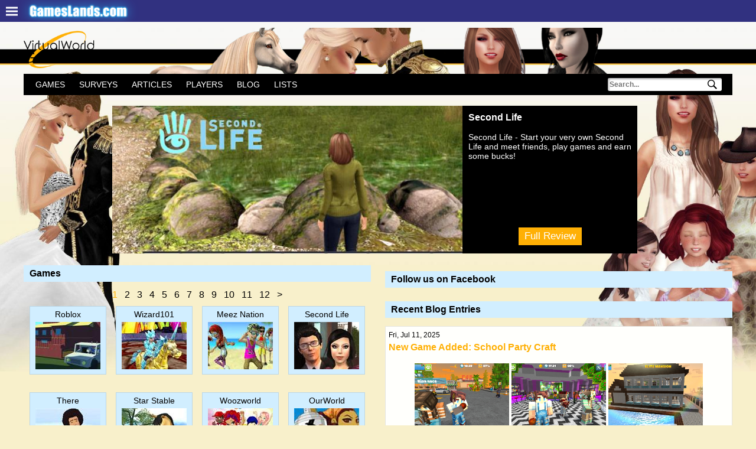

--- FILE ---
content_type: text/html;charset=utf-8
request_url: https://www.virtualworldgames3d.com/?land=girlgamestown.com
body_size: 109854
content:
<!DOCTYPE html>
<html  lang="en" xml:lang="en" xmlns="https://www.w3.org/1999/xhtml">
<head>
	<title>Virtual World Games 3D - Online Virtual Games</title>
<meta http-equiv="Content-Type" content="text/html; charset=utf-8" />
<meta name="viewport" content="width=device-width, initial-scale=1"/>
<script>var is_e = false;</script><meta name="google-site-verification" content="1ji9eO19dhUZVZRG3hXx4k_uUk6JSzo8AggHZIA_9co" />
<meta name="facebook-domain-verification" content="m8xyzhky9m0gpgzse2p7vhkdxjjx5z" /><meta name="description" content="Virtual World Games 3d - Find the best free online virtual world games. Be who you want to be - Create a family, adopt babies, raise pets, enjoy fashion and romance!"/>
<link rel="image_src" href="//cdn.nichesites.pikoya.com/virtualworldgames3d_com/images/meta.jpg"/>
<link rel="icon" href="/favicon.ico" sizes="any"><!-- 32x32 -->
<link rel="apple-touch-icon" href="/apple-touch-icon.png"><!-- 180x180 -->
<link rel="manifest" href="/manifest.json">
<script>
    var browser_variable = "UNKNOWN";
    var os_variable = "OTHER";
    var os_version_variable = "";
    var os_code_variable = "";
    var device_category_variable = "ROBOT";
    var device_detailed_category_variable = "ROBOT";

    
    var niche_click_variable = 0.0;
    
    var niche_interstitial_variable = 0.0;
    </script>













    
    
        
            
        

        
            
            
                <!-- //cdn.static.pikoya.com/js/css_browser_selector.js -->
                <script>
                    function css_browser_selector(u){var ua=u.toLowerCase(),is=function(t){return ua.indexOf(t)>-1},g='gecko',w='webkit',s='safari',o='opera',m='mobile',h=document.documentElement,b=[(!(/opera|webtv/i.test(ua))&&/msie\s(\d)/.test(ua))?('ie ie'+RegExp.$1):is('firefox/2')?g+' ff2':is('firefox/3.5')?g+' ff3 ff3_5':is('firefox/3.6')?g+' ff3 ff3_6':is('firefox/3')?g+' ff3':is('gecko/')?g:is('opera')?o+(/version\/(\d+)/.test(ua)?' '+o+RegExp.$1:(/opera(\s|\/)(\d+)/.test(ua)?' '+o+RegExp.$2:'')):is('konqueror')?'konqueror':is('blackberry')?m+' blackberry':is('android')?m+' android':is('chrome')?w+' chrome':is('iron')?w+' iron':is('applewebkit/')?w+' '+s+(/version\/(\d+)/.test(ua)?' '+s+RegExp.$1:''):is('mozilla/')?g:'',is('j2me')?m+' j2me':is('iphone')?m+' iphone':is('ipod')?m+' ipod':is('ipad')?m+' ipad':is('mac')?'mac':is('darwin')?'mac':is('webtv')?'webtv':is('win')?'win'+(is('windows nt 6.0')?' vista':''):is('freebsd')?'freebsd':(is('x11')||is('linux'))?'linux':'','js']; c = b.join(' '); h.className += ' '+c; return c;}; css_browser_selector(navigator.userAgent);
                </script>
            
        

    
    
<style type="text/css">
    <!--
    
    body {
        background-image:url(//cdn.nichesites.pikoya.com/virtualworldgames3d_com/images/bg.jpg);
    }
    
    .header {
        background-image:url(//cdn.nichesites.pikoya.com/virtualworldgames3d_com/images/header.png);
    }
    
    .search input[type="submit"] {
        background-image:url(//cdn.nichesites.pikoya.com/virtualworldgames3d_com/images/search/search.png);
    }
    
    .search input[type="submit"]:hover {
        background-image:url(//cdn.nichesites.pikoya.com/virtualworldgames3d_com/images/search/search_h.png);
    }
    
.chk_on {
background:url(//cdn.nichesites.pikoya.com/virtualworldgames3d_com/images/played/played_on.png) no-repeat;
}

.chk_off {
background:url(//cdn.nichesites.pikoya.com/virtualworldgames3d_com/images/played/played_off.png) no-repeat;
}



    -->
</style><!-- Google DFP Ads -->
<!--  Google DFP -->
<script>
    var googletag = googletag || {};
    googletag.cmd = googletag.cmd || [];
</script>
<script type='text/javascript'>
googletag.cmd.push(function () {
googletag.pubads().setTargeting('pps', 'A-Games-VideoGaming');
googletag.defineSlot('/32866417/VirtualWorldGames_160_600_Blog', [160, 600], 'div-gpt-ad-1462700291793-0').addService(googletag.pubads());
    googletag.defineSlot('/32866417/VirtualWorldGames_300_100', [300, 100], 'div-gpt-ad-1462700291793-1').addService(googletag.pubads());
    googletag.defineSlot('/32866417/VirtualWorldGames_300_100_Bottom', [300, 100], 'div-gpt-ad-1462700291793-2').addService(googletag.pubads());
    googletag.defineSlot('/32866417/VirtualWorldGames_300_250_Top_Right', [300, 250], 'div-gpt-ad-1462700291793-3').addService(googletag.pubads());
    googletag.defineSlot('/32866417/VirtualWorldGames_320_50_Bottom', [320, 50], 'div-gpt-ad-1462700291793-4').addService(googletag.pubads());
    googletag.defineSlot('/32866417/VirtualWorldGames_320_50_Top', [320, 50], 'div-gpt-ad-1462700291793-5').addService(googletag.pubads());
    googletag.defineSlot('/32866417/VirtualWorldGames_468_60_GameReview', [468, 60], 'div-gpt-ad-1462700291793-6').addService(googletag.pubads());
    googletag.defineSlot('/32866417/VirtualWorldGames_728_90_Bottom_Middle', [728, 90], 'div-gpt-ad-1462700291793-7').addService(googletag.pubads());
    googletag.defineSlot('/32866417/VirtualWorldGames_728_90_Top_Middle', [728, 90], 'div-gpt-ad-1462700291793-8').addService(googletag.pubads());
    googletag.defineSlot('/32866417/VirtualWorldGames_970_90_MainPage', [970, 90], 'div-gpt-ad-1462700291793-9').addService(googletag.pubads());
    googletag.pubads().enableLazyLoad();

googletag.pubads().set("adsense_background_color", "FFFFFF");

googletag.pubads().set("adsense_border_color", "FFFFFF");

googletag.pubads().set("adsense_link_color", "ffb005");

googletag.pubads().set("adsense_text_color", "000000");

googletag.pubads().set("adsense_url_color", "000000");

googletag.pubads().enableSingleRequest();
googletag.enableServices();
});
</script><!-- Google Analytics 4 -->
    <script async src="https://www.googletagmanager.com/gtag/js?id=G-WF92KXYVDV"></script>
    <script>
        window.dataLayer = window.dataLayer || [];
        function gtag(){dataLayer.push(arguments);}
        gtag('js', new Date());

        gtag('config', 'G-WF92KXYVDV');
        
            gtag('config', 'G-EFT82PKVQ0');
        </script>
    <!-- End Google Analytics 4 -->
<link rel="canonical" href="https://www.virtualworldgames3d.com"/>













    
        
        
            
                
            

            
                
                
                    <!-- //cdn.nichesites.pikoya.com/general/css/responsive_general.css -->
                    <style>
                        @charset "utf-8";.align_center,.align_left,.align_right,.button_block,.cancel,.clearfix:after,.game .bnr_250 center:before,.game .bnr_728 center:before,.info_line,.items_block .articles,.items_block .blog .post .teaser,.items_block .surveys,.light_block,.line,.text_block,.top_rank_list .line{display:block}.cancel,.logged,.rating{position:relative}.rating-star-full,.star-full{height:31px;width:31px}.chk_off,.chk_on,.footer,.footer .logo,.footer .menu,.header .logo,.items_block,.left,.line .left,.line .right,.logged .profile_p,.meta_data .line,.right,.slider,.slider .image,.slider img{vertical-align:top}.bold,.pager .nav,.search label{font-weight:700}.games .game a,.player label,.pointer{cursor:pointer}.clearfix:after{clear:both;content:".";height:0;line-height:0;visibility:hidden}body{margin:0 auto;font-family:"Trebuchet MS",Arial,Helvetica,sans-serif;font-size:0;background-color:#ededed}.games .game a,a{text-decoration:none}.article a:hover,.breadcrums a:hover,.list .item .item_dtl .summary a:hover{text-decoration:underline}.align_left{text-align:left}.align_right{text-align:right}.align_center{text-align:center!important}.info_line,.light_block,.line .align_left,.rev_box form,h4,h5{text-align:left}.float_left,.list2 .item img{float:left}.cancel,.float_right{float:right}.light_block{background-color:rgba(255,255,255,.6);border:1px solid rgba(0,0,0,.1);padding:10px;margin-bottom:10px}h4,h5,p{margin:0}.play_num,.played,.total_rate,h1,h4{font-size:20px}h2{font-size:16px}h5{font-size:18px}.info_line{margin:10px 0}.info_line h5{margin:0!important}.blog .post .video,.fb-page,.featured,.items_block .blog .post .img,.pager ul,.rev_box form,.review_info,.text_block{margin-bottom:10px}.blue_bg{background-color:#0399ff!important}.text_block{font-size:14px;background-color:#fff;padding:5px}.alert_green,.alert_red{font-size:18px;text-align:center;margin-top:10px;padding:7px 0;color:#fff;display:block}.alert_red,.button_red,.button_red_small,.cyrcle_red{background-color:#d30403}.alert_green{background-color:#090}.cancel{font-size:16px;color:#fff;top:18px;right:5px}.items_block .blog .post .date,.search input,.search label,.social{font-size:12px}.error_border{border-color:#d30403!important}.color_blue{color:#93b843}.header .logo,.items_block,.left,.line .align_left,.line .align_right,.line .left,.line .right,.logged .profile_p,.logged .welcome_u,.menu,.menu li,.pager ul,.rating,.rating .vote_num,.rating h5,.right,.slider,.slider .bnr_250,.slider .description,.slider .image,.slider .play_btn,.slider img,.social,.total_rate{display:inline-block}.line .align_right{text-align:right}.line .left{margin-right:0;width:52%}.line .right{width:48%}.wrap{margin:40px auto 0;width:100%;max-width:1200px}.header{background-repeat:no-repeat;background-position:center;background-size:66%}.header .logo{width:20%}.header .logo img{width:100%;height:auto}.banner,.bnr_160,.bnr_250,.bnr_320,.bnr_600,.bnr_728,.bnr_970,.button_block,.content,.footer,.gal_button,.inline_banner,.slider,.tower{text-align:center}.items_block{padding:10px 0;text-align:left;width:100%}.items_block h1,.items_block h2{color:#fff;text-align:left;margin-top:0;background-color:#d30403;padding:5px 10px}.right_block{padding-left:10px;width:49%;float:right}.left_block{width:49%;float:left}.right_block_wide{padding-left:10px;width:36%;float:right;text-align:center}.left_block_wide{width:62%;float:left}.full_width_block{width:100%;float:left}.left,.right{width:48%}.left,.player img{margin-right:10px}.block_menu .search{position:absolute;right:0}.search form{margin-top:-22px}.search label{color:#000}.block_menu .search input[type=text]{-webkit-border-radius:3px;border-radius:3px;border:transparent;-webkit-box-shadow:inset 2px 2px 3px rgba(0,0,0,.3);box-shadow:inset 2px 2px 3px rgba(0,0,0,.3);color:#000;height:20px;width:165px;padding-left:3px;font-weight:700;padding-right:25px;vertical-align:top}.block_menu .search input[type=text]:focus{outline:0}.search input[type=submit]{height:22px;background-color:transparent;background-repeat:no-repeat;border:none;cursor:pointer;padding:0;position:relative;right:24px;width:18px;top:3px}@media (max-width:640px){.block_menu .search input[type=text]{width:30px;-webkit-transition:.1s ease-out;-moz-transition:.1s ease-out;-ms-transition:.1s ease-out;-o-transition:.1s ease-out;transition:.1s ease-out}.block_menu .search input[type=text]:focus{width:120px;-webkit-transition:.1s ease-out;-moz-transition:.1s ease-out;-ms-transition:.1s ease-out;-o-transition:.1s ease-out;transition:.1s ease-out}}.social{width:150px;float:right;margin-top:10px;text-align:right}@media (max-width:1200px){.social{margin-top:0}.header{min-height:60px}.header .logo{width:30%}}.logged{padding:3px;min-width:150px}@media (max-width:850px){.social{width:150px;margin:0}.header{background-size:90%;background-position:right}}.logged .profile_p{border:1px solid #999}.logged .profile_p img{width:40px}.logged .welcome_u .welcome{display:block;color:#000}.logged .welcome_u .uname{display:block;max-width:150px;max-height:25px;overflow:hidden;color:#d30403}.logged .settings{position:absolute;right:4px;top:3px}.footer .copyrights .pikoya_logo,.user_page .user_settings{display:block;margin-top:10px}.pager ul{width:100%;text-align:center;padding:0}.pager li{display:inline;font-size:16px;margin:0 5px;border:none!important;padding:1px!important}.lands_block,.meta_data,.meta_data .line,.user_page .lands .item img{border:1px solid rgba(0,0,0,.1)}.archive .date .year .open a,.archive .date ul a:hover,.article a,.footer .menu a:hover,.items_block .blog .post h2 a,.lands_block .land_list .cur,.menu li a:hover,.meta_data .line a:hover,.pager a,.top_rank_list .meta_items a:hover{color:#d30403}.rating{overflow:hidden;margin:5px 0;text-align:left}.rating-input{position:absolute;left:0;top:-50px}.add_user_review .rating-input:checked~.rating-star,.add_user_review .rating:hover .rating-star:hover,.add_user_review .rating:hover .rating-star:hover~.rating-star,.article .rating:hover .rating-star:hover,.rating-input:checked~.rating-star,.rating:hover .rating-star:hover,.rating:hover .rating-star:hover~.rating-star,.text_block .rating:hover .rating-star:hover~.rating-star,.user_reviews .rating-input:checked~.rating-star,.user_reviews .rating:hover .rating-star:hover,.user_reviews .rating:hover .rating-star:hover~.rating-star{background-position:0 0}.rating-star,.rating:hover .rating-star{float:right;display:block;width:31px;height:31px;background:url(//cdn.static.pikoya.com/nichesites/images/responsive_style/full_star.png) 0 -31px}.rating-star-full,.star-full{display:inline-block;background:url(//cdn.static.pikoya.com/nichesites/images/responsive_style/full_star.png)}.rating-star-full{float:left}.rating-star-empty,.rating-star-half{float:left;display:block;height:31px;width:31px}.rating-star-empty{background-image:url(//cdn.static.pikoya.com/nichesites/images/responsive_style/full_star.png​);background-position:0 -31px}.rating-star-half{background-image:url(//cdn.static.pikoya.com/nichesites/images/responsive_style/full_star.png);background-position:0 0}.rating h5{margin:6px 10px 0 0}.rating .info_line{margin-top:20px}.total_rate{margin:0 10px;background-image:url(//cdn.static.pikoya.com/nichesites/images/responsive_style/total_rate_bg.png);background-repeat:no-repeat;width:45px;height:45px;text-align:center;line-height:47px}.rating .vote_num{width:60%;text-align:right}.full_review .gallery{display:block;text-align:center;margin:10px 0}.full_review .gallery .image{display:inline-block!important;max-width:160px;margin:0 10px!important}.full_review p{margin:8px 0}.chk_off,.chk_on{width:18px;height:18px;margin-left:10px;margin-top:3px;display:inline-block}.played{display:inline-block;padding:5px 10px;background-color:#0399ff;color:#fff;margin-right:20px}.play_num{display:inline-block;text-align:left}.meta_data{font-size:14px;font-weight:700;padding:5px;background-color:rgba(255,255,255,.6);text-align:center;min-height:60px}.meta_data .line{padding:0 0 0 3px;line-height:25px;display:inline-block;min-width:48%;margin-bottom:3px;background-color:#fff;text-align:left}@media (max-width:360px){.meta_data .line{min-width:47%}}.meta_data .full_line{width:97%;background-color:transparent;border-color:transparent}.meta_data .line .meta_items{overflow:hidden;display:inline-block;max-width:88%;vertical-align:middle}.meta_data .line a{display:inline-block;vertical-align:middle;color:#000;margin-right:4px}.meta_data .line .button_blue_small{padding:0 5px;line-height:17px;color:#fff}.breadcrums{display:inline-block;font-size:12px;vertical-align:top}.breadcrums a{display:inline-block;color:#000}.breadcrums a:after{color:#999;content:" >"}.breadcrums .last:after{content:""}.review_info .button_blue_small{vertical-align:top;margin-right:10px;max-width:200px;overflow:hidden;white-space:nowrap}.like_btn{display:block;color:#fff;background:#da0000;font-size:16px;padding:10px;overflow:hidden;white-space:nowrap}.rev_box .align_right .button_red,.user_reviews .button_red{margin-left:5px}.user_reviews .add_rev{margin:0 0 10px!important}.user_reviews .item{font-size:14px;margin-bottom:10px}.user_reviews .user_pp{display:inline-block;vertical-align:top;margin-right:10px;width:7%;min-width:50px}.user_reviews .item .date{font-size:12px;float:right}.user_reviews .user_content{display:inline-block;background-color:#fff;padding:3px 5px;max-width:89%;min-width:89%;vertical-align:top}.user_reviews .user_content .line .left{margin:0;width:50%}.user_reviews .user_content .line .right{margin:0;width:48%}.user_reviews .vote_up,.user_reviews .vote_up_disabled{display:inline-block;width:0;height:0;border-style:solid;border-width:0 5px 10px}.user_reviews .vote_up{border-color:transparent transparent #0399ff}.user_reviews .vote_up:hover{border-color:transparent transparent #d30403}.user_reviews .vote_up_disabled{border-color:transparent transparent #aaa}.user_reviews .vote_down,.user_reviews .vote_down_disabled{display:inline-block;width:0;height:0;border-style:solid;border-width:10px 5px 0}.user_reviews .vote_down{border-color:#0399ff transparent transparent}.user_reviews .vote_down:hover{border-color:#d30403 transparent transparent}.user_reviews .vote_down_disabled{border-color:#aaa transparent transparent}.add_user_review .rating .rating-star,.add_user_review .rating:hover .rating-star,.article .rating .rating-star,.article .rating:hover .rating-star,.text_block .rating-star-empty,.user_content .rating-star-empty,.user_reviews .rating .rating-star,.user_reviews .rating:hover .rating-star{float:right;display:block;width:16px;height:16px;background:url(//cdn.static.pikoya.com/nichesites/images/responsive_style/full_star.png) 0 -16px/16px initial}.cyrcle_green,.cyrcle_red,.cyrcle_yellow{height:10px;width:10px;display:inline-block;border-radius:20px}.cyrcle_yellow{background-color:#ff9c1f}.cyrcle_green{background-color:#390}.add_user_review{display:block;margin-top:10px;background-color:#fff;padding:10px;margin-bottom:10px}.add_user_review h2{background-color:#fff;color:#000;padding:0}.add_user_review h3{font-size:16px;margin:5px 0}.add_user_review input,.add_user_review textarea,.articles .item img,.footer,.slider img{width:100%}.user{display:block;vertical-align:top;padding-bottom:5px;border-bottom:1px solid #ccc}.text_block .rating-star-full,.user_content .rating-star-full{float:left;display:block;width:16px;height:16px;background:url(//cdn.static.pikoya.com/nichesites/images/responsive_style/full_star.png) 0 0/16px initial}.article .line .left,.article .line .right{display:inline-block;width:auto;vertical-align:top}.items_block .blog .post .line .right .like,.text_block .rating .ttlv{float:right;margin-left:10px}.article .line .left{margin-right:0}.article .summary{font-weight:700;margin:5px 0;display:block}.article img{width:100%;height:auto;display:block;margin:5px 0}.sub_ttl_menu{display:block;margin:10px 0 8px}.footer .menu a,.sub_ttl_menu a{color:#fff}.sub_ttl_menu .button_blue_small{margin-bottom:2px;margin-right:2px}.survey .line{margin:10px 0}.survey .options .line{margin:10px 0;display:block;border:1px solid rgba(0,0,0,.1);padding:3px}.articles .item a:hover,.games .game:hover,.survey .options .line:hover,.surveys .item a:hover,.top_rank_list .item_dtl:hover,.user_page .lands .item img:hover{border:1px solid rgba(0,0,0,.3)}.survey .line img{display:inline-block;vertical-align:middle;margin-right:10px;max-width:20%}.survey .line .text{font-size:18px;color:#000;display:inline-block;min-height:30px}.survey .line .result{width:65%;display:inline-block;background-color:#ccc;overflow:hidden}.submit,.survey .line .graph{background-color:#d30403;color:#fff}.survey .line .graph{font-size:18px;padding:10px;display:block;text-shadow:0 0 5px #000;white-space:nowrap}.submit{font-size:16px;display:inline-block;padding:5px 10px}.contact_form{display:block;margin-top:20px}.contact_form .line{display:block;margin-bottom:10px;font-size:18px}.contact_form .line label{display:inline-block;width:120px}.contact_form .line input[type=text],.contact_form .line select{-webkit-border-radius:3px;border-radius:3px;border:1px solid #aaa;-webkit-box-shadow:inset 2px 2px 3px rgba(0,0,0,.3);box-shadow:inset 2px 2px 3px rgba(0,0,0,.3);color:#000;height:26px;width:60%;padding-left:3px;font-size:18px}.contact_form .line select{width:61%}.contact_form .line textarea{-webkit-border-radius:3px;border-radius:3px;border:1px solid #aaa;-webkit-box-shadow:inset 2px 2px 3px rgba(0,0,0,.3);box-shadow:inset 2px 2px 3px rgba(0,0,0,.3);color:#000;height:66px;width:60%;padding-left:3px;font-size:18px;resize:none;vertical-align:top}.archive .date li,.lands_block .land_list a img{vertical-align:middle}.footer{display:block;background-color:#000;float:left;padding:10px 0}.footer .logo{display:inline-block;float:left;margin-left:10px}.header .fb_button,.header .fb_img,.header .fb_text,.player img,.player label{vertical-align:middle;display:inline-block}.footer .logo img{max-width:150px}.footer .copyrights{color:#fff;font-size:12px;float:right;margin-right:10px}.header .fb_button{background:#4968ac;-webkit-border-radius:6px;border-radius:2px;color:#fff;padding:0 7px;margin-bottom:10px;position:relative}.header .fb_img{padding-right:5px;position:relative;top:1px;background-image:url(//cdn.nichesites.pikoya.com/general/images/fb_white.jpg);width:12px;height:24px;background-size:contain;background-repeat:no-repeat;margin:4px 2px 0 0}.banner_320,.header .fb_img img{display:none}.header .fb_text{vertical-align:top;display:inline-block;position:relative;top:8px}.button_full_width{display:block;margin-bottom:10px;font-size:20px;background-color:#0399ff;color:#fff!important;padding:3px 5px}.button_red{font-size:16px;display:inline-block;padding:5px 10px;color:#fff}.button,.button_blue_small,.button_red_small{font-size:12px;display:inline-block;padding:3px 5px;color:#fff}.button{background-color:#d30403}.button_blue_small{background-color:#0399ff}.play_btn,.right_block_wide .similar{font-size:24px;color:#fff;padding:5px 0;display:block}.play_btn{background-color:red}.right_block_wide .similar{background-color:#ffa103;margin-bottom:10px}.gal_button{display:block;font-size:16px;padding:10px;color:#fff!important;background-color:#0399ff}.slider .play_btn{padding:5px 10px;color:#fff;background-color:red}.slider{max-width:100%}.slider .image{max-width:593px}.slider .description{background-color:#000;color:#fff;font-size:14px;padding:10px;max-width:23%;height:230px;vertical-align:top;margin-right:11px}.slider h3{margin-top:0;text-align:left}.slider .text{display:block;text-align:left;height:70%}.slider .button_red{font-size:17px;margin:0 7px}@media (max-width:828px){.slider .description{display:block;max-width:100%;height:auto;margin:0}.slider .button_red{display:none}}.review .left_block_wide .image{background-color:#ccc;display:block;text-align:center;margin-bottom:10px}.review .left_block_wide .image img{max-width:744px;width:100%}.review .left_block_wide .description{font-size:14px;font-weight:700;display:block}.review .full_review{font-size:14px;line-height:20px;margin-bottom:10px;min-height:300px}@media (max-width:1220px){.review .items_block,.review .right_block_info{width:100%}.review .right_block_wide .rating{zoom:85%}.review .left_block_wide{padding-right:0}.review .right_block_info .info_block{display:inline-block;width:48%;margin-right:10px}.review .right_block_info .banner{width:48%;display:inline-block}.review .left_block_wide .image{display:block;text-align:center}.review .left_block_wide .description{margin-left:10px}.review .full_review{margin:0 10px}}@media (max-width:800px){.review .right_block_wide .rating{zoom:80%}}@media (max-width:770px){.review .right_block_info{width:100%}.review .right_block_info .info_block{display:block;width:auto;margin-right:0}.review .right_block_info .banner{width:auto;display:block}}@media (max-width:744px){.review .right_block_wide .rating{zoom:100%}.review .right_block_wide{width:100%;float:right}.user_reviews .user_content{width:83%;min-width:0}}@media (max-width:650px){.line .left,.line .right{display:inline-block;width:100%;vertical-align:top}.line .left{margin-right:0}.review .left_block_wide .description{font-size:16px}}.block_menu{display:block;background-color:#000;padding:7px 10px;position:relative;margin-bottom:24px}.menu{font-size:14px}.menu ul{margin:0;padding:0}.menu li{color:#fff;padding:3px 10px}.menu li a{color:#fff;border-bottom:3px solid #000}.menu li .cur{border-bottom:3px solid #0399ff}.archive{display:block;background-color:rgba(255,255,255,.6);border:1px solid rgba(0,0,0,.1);padding-left:20px;text-align:left;padding-top:1px}.blog .post .video,.games,.user_page .lands{text-align:center;display:block}.archive .date .year .close .month,.blog .archive .date .year .close .full_year{height:0;overflow:hidden;-webkit-transition:1s ease-out;-moz-transition:1s ease-out;-ms-transition:1s ease-out;-o-transition:1s ease-out;transition:1s ease-out},.archive .date .year .close:hover .month{-webkit-transition:1s ease-out;-moz-transition:1s ease-out;-ms-transition:1s ease-out;-o-transition:1s ease-out;transition:1s ease-out}.archive .date .year .close:hover .full_year{height:310px!important;-webkit-transition:1s ease-out;-moz-transition:1s ease-out;-ms-transition:1s ease-out;-o-transition:1s ease-out;transition:1s ease-out}.dis{color:#bbb}.archive .date ul{padding:0;font-size:18px}.archive .date ul a,.article_page .banner center:before,.block .banner center:before,.game_review_page .banner center:before,.games .banner center:before,.top_rank_list .value,.tower #div-gpt-ad-1370347588540-3:before{color:#000}.archive .date .month a,.footer_btn{color:#000!important}.archive .date li{display:block;padding-bottom:5px}.articles .item a,.surveys .item a{background-color:rgba(0,0,0,.1);padding:3px;min-height:50px;border:1px solid rgba(0,0,0,.1)}.archive .date .month li .arrow,.archive .date .year .open .arrow_cur,.archive .date .year li .arrow{width:0;height:0;display:inline-block;margin-right:10px;top:2px;position:relative;vertical-align:top}.archive .date li span{color:#0399ff;font-size:12px;padding-left:5px}.archive .date .month li,.archive .date .year .open,.archive .date .year li{list-style:none;padding-left:0}.archive .date .month li .arrow,.archive .date .year li .arrow{padding:0!important;border-top:5px solid transparent;border-bottom:5px solid transparent;border-left:10px solid #0399ff}.archive .date .year .open .arrow_cur,.archive .date .year li:hover .arrow{border-left:5px solid transparent;border-right:5px solid transparent;border-top:10px solid #d30403}.archive .date .year .open .arrow_cur{padding:0!important}.archive .date .year .open ul{padding-left:15px}.archive .date .year .close li{margin-left:15px}.archive .date .month{margin-top:5px}.archive .date .month .cur .arrow,.archive .date .year li .month li:hover .arrow{border-left:10px solid #d30403!important}.archive .date .year li:hover .month li .arrow{border-top:5px solid transparent!important;border-bottom:5px solid transparent!important;border-left:10px solid #0399ff;margin-right:5px}.archive .date .month .cur a,.archive .date .month li:hover a{color:#d30403!important}.blog .post .video iframe{width:100%!important}.games .game{display:inline-block;margin:0 8px 30px;padding:5px;border:1px solid rgba(0,0,0,.1);font-size:12px;text-align:center;color:#000;background-color:rgba(0,0,0,.1);position:relative}.games .game .play_now{position:absolute;width:110px;left:9px;top:93px;background-color:#ef6c0e;display:block;color:#fff;padding:3px 0}.items_block .blog .post,.lands_block,.player{background-color:rgba(255,255,255,.6);padding:5px}.articles .item .ttl,.game label{color:#d30403;display:block;font-weight:700}.game label{font-size:14px;margin-bottom:5px;white-space:nowrap;overflow:hidden;max-width:118px;width:118px}.games_like .game{margin:0 7px 20px}.articles .item a{display:block;text-align:left;margin-bottom:10px}.articles .item .ttl{font-size:18px;margin:5px 0}.articles .item .summary,.surveys .item .summary{font-size:12px;display:block;color:#000;overflow:auto}.items_block .blog,.items_block .blog .post .gal,.items_block .blog .post .img{display:block;text-align:center}.items_block .blog .post{display:block;text-align:left;font-size:14px;border:1px solid rgba(0,0,0,.1);margin-bottom:10px}.items_block .blog .post h2{background:0 0;padding-left:0}.items_block .blog .post .summary{font-weight:700;margin-bottom:10px;display:block;margin-top:10px}.items_block .blog .post .gal .img{display:inline-block;max-width:32%}.items_block .blog .post .gal .img img{max-width:160px}.player,.surveys .item a{display:block;text-align:left;margin-bottom:10px}.items_block .blog .post .img img{max-width:540px;width:100%;height:auto}.surveys .item img{vertical-align:top;margin-right:10px;float:left}.surveys .item .ttl,.top_rank_list .item .ttl{font-size:16px;font-weight:700;color:#d30403}.player{border:1px solid rgba(0,0,0,.1)}.player:hover{background-color:rgba(255,255,255,.8)}.player label{font-size:16px;color:#000}.left_block_wide .player{display:inline-block;width:46%;margin-right:5px}@media (max-width:600px){.left_block_wide .player{display:block;width:auto;margin-right:0}}.list .item .item_dtl{margin-left:0!important}.list .item .item_dtl .summary a{display:block;line-height:22px;color:#000;font-size:14px}.top_rank_list .item .rank_num{display:inline-block;vertical-align:top;float:left;font-size:28px;color:#fff;background-color:#0399ff;padding:2px 3px;width:30px;text-align:center}.top_rank_list .item .item_dtl{display:block;text-align:left;margin-bottom:10px;background-color:rgba(0,0,0,.1);padding:3px;border:1px solid rgba(0,0,0,.1);min-height:80px;margin-left:40px}.top_rank_list .item img{vertical-align:top;margin-right:10px;display:inline-block}@media (max-width:500px){.top_rank_list .item img{max-width:110px}}.top_rank_list .item .summary{font-size:12px;display:inline-block;color:#000;overflow:auto;max-width:570px}.top_rank_list .line label{display:inline-block;font-size:14px;text-align:left}.top_rank_list .meta_items a{min-height:0;display:inline-block;margin-bottom:0;color:#fff;background-color:#0399ff;margin-left:5px}.lands_block{display:block;font-size:14px}.lands_block h3{margin:0 0 10px}.lands_block .land_list{display:inline-block;width:35%;height:420px;overflow:auto}.lands_block .land_list a{display:block;color:#000;margin-bottom:5px}.lands_block .land_list a:hover{background-color:#ddd}.lands_block .games{width:64%;display:inline-block;height:420px;overflow:hidden}@media (max-width:420px){.social{margin-top:0}.play_num{font-size:15px;font-weight:700}.article .line .right{width:100%;float:none}.survey .line .result{width:55%}.contact_form .line input[type=text],.contact_form .line select{width:98%}.contact_form .line textarea{width:97%}.review .right_block_wide .rating{zoom:72%}.user_reviews .user_content{width:76%}.user_reviews .user_content .line .left{margin:0;width:66%}.user_reviews .user_content .line .right{margin:0;width:32%}.block_menu .menu li{padding:3px 6px}.block_menu .search{display:block;width:100%;text-align:right;position:inherit}.block_menu .search form{margin-top:5px;margin-right:-17px}.full_review .gallery .image{display:inline-block;max-width:32%;margin:auto!important}.lands_block .land_list{width:50%}.lands_block .games{width:47%}}.lands_block .games .game{margin:0 8px 14px}.user_page .lands .item{width:230px;display:inline-block;margin-bottom:5px}.user_page .lands .item label{color:#d30403;font-size:14px;font-weight:700;display:block;padding:3px 0}.main_page .inline_banner{display:none!important}@media (max-width:1020px){.items_block{width:100%}.right_block{padding-left:0}.main_page .inline_banner{display:block!important}}@media (max-width:750px){.main_page .inline_banner{display:none!important}.banner_320{display:block}}@media (max-width:740px){.featured .banner{display:inline-block;margin-top:10px;min-height:250px}.slider .text{height:auto}.main_page .wrap,.social{margin:12px 0 0}}.matched_content{display:block;width:100%;height:auto;white-space:nowrap;overflow:hidden;margin-bottom:10px}.game_list_page .right_block_wide .matched_content{max-height:800px}.footer_btn{display:inline-block;background-color:#fff;padding:6px 16px;font-size:12px;border-radius:4px}.bnr_728{margin:24px 0;height:90px}.games .bnr_320,.items_block .bnr_320{display:none;height:100px;margin:24px 0}.banner center,.bnr_160 center,.bnr_250 center,.bnr_320 center,.bnr_600 center,.bnr_728 center,.bnr_970 center,.inline_banner center,.tower #div-gpt-ad-1370347588540-3{width:728px;margin:0 auto;position:relative}.banner center,.inline_banner center{width:auto;max-width:728px}.review .banner center,.review .inline_banner center{margin-top:24px}.block_banner center{max-width:none}.bnr_250 center{width:300px}.bnr_320 center{width:320px}.bnr_160 center{width:160px}.bnr_600 center{width:600px}.bnr_970 center{width:970px}.article_page .banner center,.game_review_page .banner center,.game_review_page .bnr_250 center{max-width:300px;margin-top:12px}.tower #div-gpt-ad-1370347588540-3:before,center:before{content:"Advertisements";display:block;font-size:10px;color:#fff;position:absolute;top:-12px;right:0}.right_block_wide .bnr_250{background-color:#fffffc!important;padding:10px!important;display:block!important;border:1px solid rgba(0,0,0,.1)!important}.right .banner,.slider .bnr_250{height:250px}.left_block .bnr_728{display:none;height:90px}.left_block .bnr_320{display:block;height:100px}@media only screen and (max-width:1200px){.slider .bnr_250{margin-top:24px}.games .bnr_728,.items_block .bnr_728{display:none}.items_block .bnr_320{display:block}}@media only screen and (max-width:1080px){.items_block .bnr_320,.left_block .bnr_320,.menu .fb_text{display:none}.right .bnr_250{width:auto;text-align:center}}@media only screen and (max-width:1020px){.games .bnr_728,.items_block .bnr_728,.left_block .bnr_728{display:block}}@media only screen and (max-width:820px){.games .bnr_728,.items_block .bnr_728,.left_block .bnr_728{display:none}.games .bnr_320,.items_block .bnr_320,.left_block .bnr_320{display:block}}@media only screen and (max-width:680px){.article .bnr_250,.articles .bnr_250,.bnr_320,.game .bnr_250,.games .bnr_250{overflow:inherit}.bnr_320{margin-bottom:24px}center:before{color:#fff}.footer_btn{margin:12px 0}.slider .bnr_250{display:block;margin-top:24px}}
                    </style>
                
            

        
        
    















    
        
        
            
                
            

            
                
                
                    <!-- https://cdn.nichesites.pikoya.com/general/css/mobile_direct_ads.css -->
                    <style>
                        @charset "utf-8";.left_sb,.right_sb{position:fixed;background-color:#33FFAC;z-index:1}.right_sb{right:0}@media (min-width:1820px){.sbs_1600{display:inline-block}.sbs_1000{display:none}}@media (max-width:1820px){.sbs_1600{display:none}.sbs_1000{display:inline-block}}@media (max-width:1550px){.sbs_1000,.sbs_1600{display:none}}@media (max-width:1280px){.slider .banner{display:none}}.banner{display:inline-block}.right_block_wide .banner{background-color:#ccc;padding:10px;display:block}.inline_banner{display:block;margin:10px 0}.banner_320,.featured .inline_banner{display:none}@media (max-width:1080px){.inline_banner,.main_page .inline_banner{display:block}}@media (max-width:740px){.featured .inline_banner,.inline_banner,.main_page .inline_banner{display:none}.featured .banner{display:inline-block}.banner_320{display:block}}
                    </style>
                
            

        
        
    

<meta name="viewport" content="width=device-width, initial-scale=1" />
    <script>
        function aggregator_menu_flip ()
        {
            var e = document.getElementById("m_menu")
            if(e.className == 'g_menu g_site') {
                e.className = 'g_menu g_site g_menu_open';
            } else {
                e.className = 'g_menu g_site';
            }
        }
    </script>














    
        
        
            
                
            

            
                
                
                    <!-- https://cdn.nichesites.pikoya.com/general/css/aggregator_general.css -->
                    <style>
                        .g_menu .more img,.g_site .logo{margin-left:0}.aggregator_websites_menu,.g_menu{background-color:#313180;z-index:99;display:inline-block}.aggregator_websites_menu,.aggregator_websites_menu .lang,.g_menu,.g_menu .more,.g_menu li,.g_menu ul,.header .search,.land_name,.right_box,.sell{display:inline-block}.g_menu,.g_menu ul{vertical-align:top}.g_site .logo{margin-top:0}.g_menu{height:37px;border-top:none;overflow:hidden;width:1180px;-webkit-transition:height .1s ease-out;-moz-transition:height .1s ease-out;-ms-transition:height .1s ease-out;-o-transition:height .1s ease-out;transition:height .1s ease-out;margin:0 auto;text-align:left}.agg_strip .g_menu{top:0}.g_menu:hover{height:115px;-webkit-transition:height .1s ease-out;-moz-transition:height .1s ease-out;-ms-transition:height .1s ease-out;-o-transition:height .1s ease-out;transition:height .1s ease-out}.g_menu h3{margin:5px 0 0 10px;color:#fff;font-size:16px}.g_menu .more,.g_menu li a{font-size:12px;font-weight:700}.g_menu .more{float:right;color:#fff;margin-top:12px;margin-right:10px;width:42px;height:15px}.g_menu:hover .more{display:none}.g_menu li,.g_menu ul{width:178px}.g_menu:hover .more img{-webkit-transform:rotate(180deg);-moz-transform:rotate(180deg);-o-transform:rotate(180deg)}.g_menu ul{margin:1px 0 0;padding:0 0 0 5px}.g_menu li{list-style:none;margin-right:10px;padding:3px}.g_menu li:hover{background-color:#4a4a9a}.g_menu li a{text-decoration:none;color:#fff;display:block}.g_menu li img{border:2px solid #fff;vertical-align:middle;margin-right:5px;width:26px}.aggregator_websites_menu{top:0;position:relative;width:100%;height:auto;margin:0 auto 10px;text-align:center;min-width:1300px;vertical-align:top}.aggregator_regular .main .head{display:block;height:275px}.aggregator_websites_menu .lang{margin-top:9px;margin-left:10px}.aggregator_websites_menu .lang select{border:none;border-radius:2px}.right_box{float:right;position:relative;width:333px;text-align:right}.sell{position:absolute;top:25px;left:675px}.header .search{width:227px!important;float:none}.search input[type=text]{width:90px}.banner_top,.bnr_250{z-index:94}.land_name{width:135px;vertical-align:middle}.error_border{border-color:red}.bnr_728,.main .banner{height:90px}.main .banner_top,.main .bnr_250{display:inline-block;border:5px solid #000;float:right}@media only screen and (max-width:1000px){.g_menu,.header{width:100%!important}}@media only screen and (max-width:970px){.banner_top,.bnr_250{display:none!important}}@media only screen and (max-width:930px){.right{margin-top:24px;text-align:center}.main .right .bnr_250{float:none}}@media only screen and (max-width:800px){.bnr_728,.main .banner{display:none}.aggregator_regular .main .head{height:auto;text-align:center}.content{text-align:center}.banner_top,.bnr_250{display:inline-block!important}}.g_menu{position:relative!important}@media only screen and (max-width:600px){.footer .menu,body,html{display:block;width:100%}body,html{overflow-x:hidden}.right_box{float:none!important;width:100%!important;text-align:center!important}.header .right_box .search{width:320px!important}.right_box .search input[type=text]{padding-left:24px}.main .bnr_250{float:none;height:auto;min-height:250px;margin:24px 0}.footer{height:auto!important}.footer .menu{white-space:nowrap;overflow-x:scroll;height:auto}.footer .logo{float:none!important;width:100%}.footer .logo img{width:70%;margin:12px 0}.g_site .logo img{width:auto}}
                    </style>
                
            

        
        
    















    
        
        
            
                
            

            
                
                
                    <!-- https://cdn.nichesites.pikoya.com/general/css/aggregator_mobile_general.css -->
                    <style>
                        .g_menu,.g_menu ul{vertical-align:top}.g_site .logo{margin-top:0;margin-left:0}.g_menu{background-color:#313180;height:37px;border-top:none;overflow:hidden;width:1180px;z-index:99;-webkit-transition:height .1s ease-out;-moz-transition:height .1s ease-out;-ms-transition:height .1s ease-out;-o-transition:height .1s ease-out;transition:height .1s ease-out;margin:0 auto;position:relative;display:inline-block;text-align:left}.agg_strip .g_menu{top:0}.g_menu:hover{height:115px;-webkit-transition:height .1s ease-out;-moz-transition:height .1s ease-out;-ms-transition:height .1s ease-out;-o-transition:height .1s ease-out;transition:height .1s ease-out}.g_menu h3{margin:5px 0 0 10px;color:#fff;font-size:16px}.g_menu .more,.g_menu li a{font-size:12px;font-weight:700}.g_menu .more{display:inline-block;float:right;color:#fff;margin-top:12px;margin-right:10px;width:42px;height:15px}.g_menu:hover .more{display:none}.g_menu li,.g_menu ul{display:inline-block;width:178px}.g_menu .more img{margin-left:0}.g_menu:hover .more img{-webkit-transform:rotate(180deg);-moz-transform:rotate(180deg);-o-transform:rotate(180deg)}.g_menu ul{margin:1px 0 0;padding:0 0 0 5px}.g_menu li{list-style:none;margin-right:10px;padding:3px}.g_menu li:hover{background-color:#4a4a9a}.g_menu li a{text-decoration:none;color:#fff;display:block}.g_menu li img{border:2px solid #fff;vertical-align:middle;margin-right:5px;width:26px}.aggregator_websites_menu{top:0;position:relative;width:100%;height:auto;background-color:#313180;margin:0 auto 10px;text-align:center;min-width:1300px;vertical-align:top;z-index:99;display:inline-block}.aggregator_regular .main .head{display:block;height:275px}.header .search,.land_name,.right_box,.sell{display:inline-block}.aggregator_websites_menu .lang{display:inline-block;margin-top:9px;margin-left:10px}.aggregator_websites_menu .lang select{border:none;border-radius:2px}.right_box{float:right;position:relative;width:333px;text-align:right}.sell{position:absolute;top:25px;left:675px}.header .search{width:227px!important;float:none}.search input[type=text]{width:90px}.banner_top,.bnr_250{z-index:94}.land_name{width:135px;vertical-align:middle}.mobile_menu{display:none}.error_border{border-color:red}.bnr_728,.main .banner{height:90px}.main .banner_top,.main .bnr_250{display:inline-block;border:5px solid #000;float:right}@media (max-width:1300px){.g_menu,.g_menu_open{background-color:transparent}.aggregator_websites_menu .lang{position:absolute;right:57px;width:102px;z-index:99}.aggregator_websites_menu{height:auto;min-width:0}.g_menu{float:left;display:block;width:auto;z-index:98}.g_menu:hover{height:40px}.g_menu_open{height:100%!important;width:100%}.g_site .logo{display:inline-block;z-index:98}.mobile_menu{vertical-align:top;margin-top:11px!important;margin-right:-10px!important;margin-left:10px!important;display:inline-block;cursor:pointer;z-index:99;width:30px}.g_menu .more{display:none}.g_menu ul{display:block;width:100%}}@media only screen and (max-width:1000px){.g_menu,.header{width:100%!important}}@media only screen and (max-width:970px){.banner_top,.bnr_250{display:none!important}}@media only screen and (max-width:930px){.right{margin-top:24px;text-align:center}.main .right .bnr_250{float:none}}@media only screen and (max-width:800px){.bnr_728,.main .banner{display:none}.aggregator_regular .main .head{height:auto;text-align:center}.content{text-align:center}.banner_top,.bnr_250{display:inline-block!important}.bnr_250{margin-top:24px;height:250px}}@media only screen and (max-width:600px){.right_box{float:none!important;width:100%!important;text-align:center!important}.header .right_box .search{width:320px!important}.right_box .search input[type=text]{padding-left:24px}.main .bnr_250{float:none}}.g_menu{position:relative!important}
                    </style>
                
            

        
        
    















    
        
        
            
                
            

            
                
                
                    <!-- https://cdn.nichesites.pikoya.com/gameslands_com/css/aggregator_menu.css -->
                    <style>
                        @charset "utf-8";
/* CSS Document */

.aggregator_websites_menu {
	background-color: #313180;
}

.g_menu {
	background-color: #313180;
}

.g_menu li:hover {
	background-color:#4a4a9a;
}
                    </style>
                
            

        
        
    















    
        
        
            
                
            

            
                
                
                    <!-- //cdn.nichesites.pikoya.com/virtualworldgames3d_com/css/responsive_style.css -->
                    <style>
                        @charset "utf-8";body{background-image:url(//cdn.nichesites.pikoya.com/virtualworldgames3d_com/images/bg.jpg);background-repeat:repeat-x;background-color:#f8f0cb;background-size:contain}.header{padding-top:5px;height:73px}.header .logo{display:inline-block;vertical-align:top}.block_menu,.items_block h1,.survey .line .graph{background-color:#000}.games .game,.items_block h2,.meta_data .line{background-color:#d1eeff}.menu li a{border-bottom:3px solid #000}.archive .date .year .open a,.article a,.articles .item .ttl,.breadcrums,.footer .menu a:hover,.items_block .blog .post h2 a,.lands_block .land_list .cur,.logged .welcome_u .uname,.menu li a:hover,.pager li,.surveys .item .ttl,.top_rank_list .item .ttl,.user_page .lands .item label{color:#ffb005}.items_block h2{color:#000;text-align:left;margin-top:0;padding:5px 10px}.blue_bg,.top_rank_list .item .rank_num{background-color:#000!important}.menu li .cur{border-bottom:3px solid #3b3b3b}.button_red,.button_red_small{background-color:#ffb005;color:#fff}.button_blue_small,.top_rank_list .meta_items a{background-color:#ffb005;color:#fff!important}.submit{background-color:#7be7e8;color:#000}.played{background-color:#ffb005}.pager a{color:#ff4e00}.game label{color:#000;font-weight:400}.items_block .blog .post{background-color:#fffffc;border:1px solid rgba(0,0,0,.1);color:#000}.archive .date li span{color:#8a8a8a}.archive .date .year li .arrow,.archive .date .year li .month li .arrow,.archive .date .year li:hover .month li .arrow{border-left:10px solid #000}.archive .date .year .open .arrow_cur{border-top:10px solid #ffb005}.archive .date ul a:hover{color:#fff!important}.archive .date .month li:hover a{color:#3a3a3a!important}.archive .date .year li .month li:hover .arrow{border-left:10px solid #ff4e00!important}.archive .date .year li:hover .arrow{border-top:10px solid #93b843}.user_reviews .vote_up{border-color:transparent transparent #1ac0c2}.user_reviews .vote_down{border-color:#1ac0c2 transparent transparent}@media (max-width:490px){.header{min-height:60px;background-image:none!important}.header .logo{width:50%}}@media (max-width:1300px){.aggregator_websites_menu .lang{position:absolute;right:678px;width:102px;z-index:99;top:-25px}}.articles .item a,.surveys .item a,.top_rank_list .item .item_dtl{background-color:#fffffc}.articles .item .summary,.breadcrums a,.game center:before,.lands_block .land_list a,.left_block_wide,.total_rate,center:before{color:#000}.lands_block,.light_block,.meta_data{background-color:#fffffc;color:#000}.right_block_wide .banner,.text_block{background-color:#fffffc!important;border:1px solid rgba(0,0,0,.1)!important}.lands_block .land_list a:hover{background-color:#ddd;color:#ffb005}.pager a li{color:#000!important}.text_block{color:#000}.archive{background-color:rgba(0,0,0,.04);color:#fff}.archive .date .month a{color:#ffb005!important}.right_block_wide .banner{padding:10px!important;display:block!important}.game_review_page .full_review p{background-color:#fffffc;padding:10px}.archive .date .month .cur a{color:#2795d6!important}.archive .date .month .cur .arrow{border-left:10px solid #2795d6!important}.review .left_block_wide .description .items .text{background-color:#fff;display:block}.wrap{margin:0 auto}.header .logo{width:10%}.block_menu{margin-bottom:18px}@media only screen and (max-width:680px){.game center:before,center:before{color:#000}}.footer .menu a.extra_footer_item{background-color:#ffb005;color:#000;padding:5px 10px;border-radius:4px}
                    </style>
                
            

        
        
    















<meta property="og:title" content="Virtual World Games 3D - Online Virtual Games"/>
    <meta property="og:type" content="website"/>
    <meta property="og:description " content="Virtual World Games 3d - Find the best free online virtual world games. Be who you want to be - Create a family, adopt babies, raise pets, enjoy fashion and romance!"/>
    <meta property="og:image" content="//cdn.nichesites.pikoya.com/virtualworldgames3d_com/images/aggregator/aggregator.jpg"/>
    <meta property="og:url" content="https://www.virtualworldgames3d.com/"/>

    <meta name="twitter:card" content="summary_large_image" />
    <meta name="twitter:title" content="Virtual World Games 3D - Online Virtual Games" />
    <meta name="twitter:description" content="Virtual World Games 3d - Find the best free online virtual world games. Be who you want to be - Create a family, adopt babies, raise pets, enjoy fashion and romance!" />
    <meta name="twitter:image" content="//cdn.nichesites.pikoya.com/virtualworldgames3d_com/images/aggregator/aggregator.jpg" />
    <meta name="twitter:url" content="https://www.virtualworldgames3d.com/" />

</head><!-- pageType = MAIN -->
<body class="main_page agg_strip en robot " >
    <script>
    function hideGDPRPopup() {
        removeGDPRClickHandlers();
        displayGDPRElement("gdpr_popup_id", false);
    }

    function hideGDPRStrip() {
        removeGDPRClickHandlers();
        displayGDPRElement("gdpr_strip_id", false);
    }

    function removeGDPRClickHandlers() {
        var elem = document.getElementById("gdpr_consent_callback");
        elem.click = null;
        elem.onclick = null;
        delete(actualURL);
    }

    function appendAnchorIfNotExist(anchor) {
        var url = window.location.href;
        var index = url.indexOf("#");
        if (index >= 0) {
            url = url.substring(0, index);
        }
        url = url + "#" + anchor;
        return url;
    }
    
    function redirectAfterPopup(url) {
        removeGDPRClickHandlers();
        if (document.getElementById('gdpr_can_use_cookies').hasAttribute('usecookies')) {
            window.location.href = url;
        } else {
            var consentElem = document.getElementById("gdpr_consent_callback");
//            consentElem.addEventListener("click", function() {window.location.href = url});
            consentElem.click = function() {window.location.href = url};
            if (navigator.cookieEnabled) {
                displayGDPRElement("gdpr_popup_id", true);
            } else {
                alert("Cookies are disabled in your browser, we are sorry but you can't complete that operation.")
            }
        }
    }

    function isAnchorReference(url) {
        if (!url) {
            url = window.location.href;
        }
        return url.includes("#");
    }

    function displayGDPRElement(id, toShow) {
        document.getElementById(id).style.display = (toShow ? "flex" : "none");
    }

    function removeParamFromQueryStr(queryStr, paramName) {
        if (queryStr) {
            if (queryStr.startsWith("?")) {
                queryStr = queryStr.substring(1);
            }
            var newQueryStr = queryStr;
            var index = queryStr.indexOf(paramName + "=");
            if (index >= 0) {
                // Saving the query string before the parameter:
                // checking whether there is a '&' delimiter before the parameter.
                // If so, we'll remove the delimiter also.
                if ((index > 0) && (queryStr.charAt(index -1) == '&')) {
                    --index;
                }
                newQueryStr = queryStr.substring(0, index);

                // Saving the query string after the parameter:
                // We increment the 'index' in order to advance it beyond the current parameters delimiter.
                ++index;
                // Searching for delimiter after the parameter.
                index = queryStr.indexOf('&', index);
                if (index >= 0) {
                    if (newQueryStr.length > 0) {
                        newQueryStr += "&";
                    }
                    newQueryStr += queryStr.substring(index + 1);
                }
                queryStr = newQueryStr;
            }
        }
        if (queryStr.startsWith("?")) {
            queryStr = queryStr.substring(1);
        }
        return queryStr;
    }

    function acceptUsingCookies() {
        setConsentCookie();
        var elem = document.getElementById("gdpr_consent_callback");
        if (typeof(actualURL) != "undefined") {
            var currURL = new URL(actualURL);
            var redirectURL = currURL.searchParams.get("popup");
            if (redirectURL) {
                location.href = redirectURL;
            } else {
                console.error("No popup param in URL")
            }
        } else if (elem.click != null) {
            elem.click();
        } else if (elem.onclick != null) {
            elem.onclick();
        } else {
            location.reload();
        }
        if (isAnchorReference()) {
            location.reload();
        }
    }

    function acceptUsingCookiesAndReload() {
        setConsentCookie();
        location.reload();
    }

    function setConsentCookie() {
        var today = new Date();
        var expire = today;
        var numberOfDays = 365;
        expire.setTime(today.getTime() + 3600000*24*numberOfDays);
        document.cookie = "can_use_cookies=true;path=/;expires=" + expire.toGMTString();
        document.getElementById('gdpr_can_use_cookies').setAttribute("usecookies", "");
    }
</script><span id="gdpr_consent_callback" style="display:none"></span>
    <span id="gdpr_can_use_cookies" style="display:none" usecookies></span>
    <span id="has_gdpr_cookie" style="display:none" ></span>

    <script>
    function disableCookies() {
        document.cookie = "can_use_cookies=; expires=Thu, 01 Jan 1970 00:00:01 GMT; path=/;";
        document.cookie = "DynamoDBHttpSession=; expires=Thu, 01 Jan 1970 00:00:01 GMT; path=/;";
        location.reload();
    }
</script><script>
    function isInIframe(){try{return window.self!==window.top}catch(n){return!0}}
    function preventIframe(){isInIframe()&&(window.stop()||(top.location.replace(document.location)));}
    preventIframe();
</script><div class="aggregator_websites_menu">
	<div class="g_menu g_site" id="m_menu">
	<span class="mobile_menu">
        <img loading="lazy" src="https://cdn.nichesites.pikoya.com/general/images/m_menu.png" onclick="aggregator_menu_flip()">
    </span>
	<span class="logo"><a href="https://www.gameslands.com" target="_top"><img loading="lazy" src="https://cdn.nichesites.pikoya.com/gameslands_com/images/menu_logo.png"  height="37" alt="Games Lands" title="Games Lands"/></a></span>
<span class="more">More<img loading="lazy" src="https://cdn.nichesites.pikoya.com/gameslands_com/images/more.png" alt="Games Lands More" title="More"/></span>
	<ul>
<li><a target="_top" href="https://www.mahjonginn.com"><img loading="lazy" src="https://cdn.nichesites.pikoya.com/mahjonginn_com/images/aggregator/aggregator_bar.jpg" alt="Mahjong Games Free" title="Mahjong Games Free"/><span class="land_name">Mahjong Games Free</span></a></li>
	<li><a target="_top" href="https://www.solitairevale.com"><img loading="lazy" src="https://cdn.nichesites.pikoya.com/solitairevale_com/images/aggregator/aggregator_bar.jpg" alt="Solitaire Games Online" title="Solitaire Games Online"/><span class="land_name">Solitaire Games Online</span></a></li>
	<li><a target="_top" href="https://www.gamesparkles.com"><img loading="lazy" src="https://cdn.nichesites.pikoya.com/gamesparkles_com/images/aggregator/aggregator_bar.jpg" alt="Free Casual Games!" title="Free Casual Games!"/><span class="land_name">Free Casual Games!</span></a></li>
	<li><a target="_top" href="https://www.wordgamesfun.com"><img loading="lazy" src="https://cdn.nichesites.pikoya.com/wordgamesfun_com/images/aggregator/aggregator_bar.jpg" alt="Word Games Fun" title="Word Games Fun"/><span class="land_name">Word Games Fun</span></a></li>
	<li><a target="_top" href="https://www.gemsblitz.com"><img loading="lazy" src="https://cdn.nichesites.pikoya.com/gemsblitz_com/images/aggregator/aggregator_bar.jpg" alt="Gems Blitz" title="Gems Blitz"/><span class="land_name">Gems Blitz</span></a></li>
	<li><a target="_top" href="https://www.flowersyard.com"><img loading="lazy" src="https://cdn.nichesites.pikoya.com/flowersyard_com/images/aggregator/aggregator_bar.jpg" alt="Flowers Yard" title="Flowers Yard"/><span class="land_name">Flowers Yard</span></a></li>
	<li><a target="_top" href="https://www.freegames.guru"><img loading="lazy" src="https://cdn.nichesites.pikoya.com/freegames_guru/images/aggregator/aggregator_bar.jpg" alt="Free Games Guru" title="Free Games Guru"/><span class="land_name">Free Games Guru</span></a></li>
	</ul><ul>
<li><a target="_top" href="https://www.mysteryvale.com"><img loading="lazy" src="https://cdn.nichesites.pikoya.com/mysteryvale_com/images/aggregator/aggregator_bar.jpg" alt="Hidden Object Games" title="Hidden Object Games"/><span class="land_name">Hidden Object Games</span></a></li>
	<li><a target="_top" href="https://www.mysteryarcade.com"><img loading="lazy" src="https://cdn.nichesites.pikoya.com/mysteryarcade_com/images/aggregator/aggregator_bar.jpg" alt="Mystery Arcade" title="Mystery Arcade"/><span class="land_name">Mystery Arcade</span></a></li>
	<li><a target="_top" href="https://www.oceaniaplay.com"><img loading="lazy" src="https://cdn.nichesites.pikoya.com/oceaniaplay_com/images/aggregator/aggregator_bar.jpg" alt="Oceania Play" title="Oceania Play"/><span class="land_name">Oceania Play</span></a></li>
	<li><a target="_top" href="https://www.criminalcase.co"><img loading="lazy" src="https://cdn.nichesites.pikoya.com/criminalcase_co/images/aggregator/aggregator_bar.jpg" alt="Criminal Case" title="Criminal Case"/><span class="land_name">Criminal Case</span></a></li>
	<li><a target="_top" href="https://www.hiddensaga.com"><img loading="lazy" src="https://cdn.nichesites.pikoya.com/hiddensaga_com/images/aggregator/aggregator_bar.jpg" alt="Hidden Saga" title="Hidden Saga"/><span class="land_name">Hidden Saga</span></a></li>
	<li><a target="_top" href="https://www.stumbleplay.com"><img loading="lazy" src="https://cdn.nichesites.pikoya.com/stumbleplay_com/images/aggregator/aggregator_bar.jpg" alt="StumblePlay" title="StumblePlay"/><span class="land_name">StumblePlay</span></a></li>
	</ul><ul>
<li><a target="_top" href="https://www.mmosquare.com"><img loading="lazy" src="https://cdn.nichesites.pikoya.com/mmosquare_com/images/aggregator/aggregator_bar.jpg" alt="MMO Square" title="MMO Square"/><span class="land_name">MMO Square</span></a></li>
	<li><a target="_top" href="https://www.gamestough.com"><img loading="lazy" src="https://cdn.nichesites.pikoya.com/gamestough_com/images/aggregator/aggregator_bar.jpg" alt="Tough Games" title="Tough Games"/><span class="land_name">Tough Games</span></a></li>
	<li><a target="_top" href="https://www.sportsgameslive.com"><img loading="lazy" src="https://cdn.nichesites.pikoya.com/sportsgameslive_com/images/aggregator/aggregator_bar.jpg" alt="Sports Games Live" title="Sports Games Live"/><span class="land_name">Sports Games Live</span></a></li>
	<li><a target="_top" href="https://www.onlineanimegames.com"><img loading="lazy" src="https://cdn.nichesites.pikoya.com/onlineanimegames_com/images/aggregator/aggregator_bar.jpg" alt="Online Anime Games" title="Online Anime Games"/><span class="land_name">Online Anime Games</span></a></li>
	<li><a target="_top" href="https://www.appstoplay.com"><img loading="lazy" src="https://cdn.nichesites.pikoya.com/appstoplay_com/images/aggregator/aggregator_bar.jpg" alt="Apps To Play" title="Apps To Play"/><span class="land_name">Apps To Play</span></a></li>
	<li><a target="_top" href="https://www.playmmorts.com"><img loading="lazy" src="https://cdn.nichesites.pikoya.com/playmmorts_com/images/aggregator/aggregator_bar.jpg" alt="Online Strategy Games" title="Online Strategy Games"/><span class="land_name">Online Strategy Games</span></a></li>
	<li><a target="_top" href="https://www.playmmofps.com"><img loading="lazy" src="https://cdn.nichesites.pikoya.com/playmmofps_com/images/aggregator/aggregator_bar.jpg" alt="Online FPS Games" title="Online FPS Games"/><span class="land_name">Online FPS Games</span></a></li>
	<li><a target="_top" href="https://www.wwgdb.com"><img loading="lazy" src="https://cdn.nichesites.pikoya.com/wwgdb_com/images/aggregator/aggregator_bar.jpg" alt="WWGDB" title="WWGDB"/><span class="land_name">WWGDB</span></a></li>
	<li><a target="_top" href="https://www.watchtoplay.com"><img loading="lazy" src="https://cdn.nichesites.pikoya.com/watchtoplay_com/images/aggregator/aggregator_bar.jpg" alt="Watch to Play" title="Watch to Play"/><span class="land_name">Watch to Play</span></a></li>
	</ul><ul>
<li><a target="_top" href="https://www.slotsbingofun.com"><img loading="lazy" src="https://cdn.nichesites.pikoya.com/slotsbingofun_com/images/aggregator/aggregator_bar.jpg" alt="Slots &amp; Bingo Games" title="Slots &amp; Bingo Games"/><span class="land_name">Slots &amp; Bingo Games</span></a></li>
	<li><a target="_top" href="https://www.bingospell.com"><img loading="lazy" src="https://cdn.nichesites.pikoya.com/bingospell_com/images/aggregator/aggregator_bar.jpg" alt="Online Bingo Games" title="Online Bingo Games"/><span class="land_name">Online Bingo Games</span></a></li>
	<li><a target="_top" href="https://www.slotsevens.com"><img loading="lazy" src="https://cdn.nichesites.pikoya.com/slotsevens_com/images/aggregator/aggregator_bar.jpg" alt="Slot Sevens" title="Slot Sevens"/><span class="land_name">Slot Sevens</span></a></li>
	<li><a target="_top" href="https://www.pokerworldz.com"><img loading="lazy" src="https://cdn.nichesites.pikoya.com/pokerworldz_com/images/aggregator/aggregator_bar.jpg" alt="Poker Worldz" title="Poker Worldz"/><span class="land_name">Poker Worldz</span></a></li>
	<li><a target="_top" href="https://www.social-casino-games.com"><img loading="lazy" src="https://cdn.nichesites.pikoya.com/social-casino-games_com/images/aggregator/aggregator_bar.jpg" alt="Social Casino Games" title="Social Casino Games"/><span class="land_name">Social Casino Games</span></a></li>
	</ul><ul>
<li><a target="_top" href="https://www.virtualworldsland.com"><img loading="lazy" src="https://cdn.nichesites.pikoya.com/virtualworldsland_com/images/aggregator/aggregator_bar.jpg" alt="Virtual Worlds Land!" title="Virtual Worlds Land!"/><span class="land_name">Virtual Worlds Land!</span></a></li>
	<li><a target="_top" href="https://www.horseplains.com"><img loading="lazy" src="https://cdn.nichesites.pikoya.com/horseplains_com/images/aggregator/aggregator_bar.jpg" alt="Horse Games Online" title="Horse Games Online"/><span class="land_name">Horse Games Online</span></a></li>
	<li><a target="_top" href="https://www.glamoursquare.com"><img loading="lazy" src="https://cdn.nichesites.pikoya.com/glamoursquare_com/images/aggregator/aggregator_bar.jpg" alt="Glamour Square" title="Glamour Square"/><span class="land_name">Glamour Square</span></a></li>
	<li><a target="_top" href="https://www.girlgamestown.com"><img loading="lazy" src="https://cdn.nichesites.pikoya.com/girlgamestown_com/images/aggregator/aggregator_bar.jpg" alt="Girl Games Town" title="Girl Games Town"/><span class="land_name">Girl Games Town</span></a></li>
	<li><a target="_top" href="https://www.farmgamesfree.com"><img loading="lazy" src="https://cdn.nichesites.pikoya.com/farmgamesfree_com/images/aggregator/aggregator_bar.jpg" alt="Farm Games Free" title="Farm Games Free"/><span class="land_name">Farm Games Free</span></a></li>
	<li><a target="_top" href="https://www.petsvale.com"><img loading="lazy" src="https://cdn.nichesites.pikoya.com/petsvale_com/images/aggregator/aggregator_bar.jpg" alt="Pets Vale" title="Pets Vale"/><span class="land_name">Pets Vale</span></a></li>
	<li><a target="_top" href="https://www.babyclaps.com"><img loading="lazy" src="https://cdn.nichesites.pikoya.com/babyclaps_com/images/aggregator/aggregator_bar.jpg" alt="Baby Claps" title="Baby Claps"/><span class="land_name">Baby Claps</span></a></li>
	<li><a target="_top" href="https://www.virtualrealitygamesfree.com"><img loading="lazy" src="https://cdn.nichesites.pikoya.com/virtualrealitygamesfree_com/images/aggregator/aggregator_bar.jpg" alt="Free Virtual Reality Games" title="Free Virtual Reality Games"/><span class="land_name">Free Virtual Reality Games</span></a></li>
	<li><a target="_top" href="https://www.sandboxworlds.com"><img loading="lazy" src="https://cdn.nichesites.pikoya.com/sandboxworlds_com/images/aggregator/aggregator_bar.jpg" alt="Sandbox Games" title="Sandbox Games"/><span class="land_name">Sandbox Games</span></a></li>
	<li><a target="_top" href="https://www.gameseducatekids.com"><img loading="lazy" src="https://cdn.nichesites.pikoya.com/gameseducatekids_com/images/aggregator/aggregator_bar.jpg" alt="Games Educate Kids" title="Games Educate Kids"/><span class="land_name">Games Educate Kids</span></a></li>
	<li><a target="_top" href="https://www.virtualworldgames3d.com"><img loading="lazy" src="//cdn.nichesites.pikoya.com/virtualworldgames3d_com/images/aggregator/aggregator_bar.jpg" alt="Virtual World Games 3D" title="Virtual World Games 3D"/><span class="land_name">Virtual World Games 3D</span></a></li>
	</ul></div>
<style type="text/css">
	<!--
	.g_menu:hover {
		height: 401px;
	}
	@media (max-width: 700px) {
		.g_menu:hover {
			height: 37px;
		}
	}

	-->
</style>
</div>
<div class="wrap clearfix">
<!-- Header contain logo & facebook blocks -->
<div class="header">
	<span class="logo">
    <a href="/" >
    <img src="https://cdn.nichesites.pikoya.com/virtualworldgames3d_com/images/logo" height="91" alt="Virtual World Games 3D" title="Virtual World Games 3D"/>
    </a></span>
</div>
<!-- The Block below contain all the games + banner breaks -->
<div class="block_menu">
		<div class="menu">
			<ul>
				<li>
							<a href="/games" >
								GAMES</a>
						</li>
					<li>
							<a href="/surveys" >
								SURVEYS</a>
						</li>
					<li>
							<a href="/articles" >
								ARTICLES</a>
						</li>
					<li>
							<a href="/players" >
								PLAYERS</a>
						</li>
					<li>
							<a href="/blog" >
								BLOG</a>
						</li>
					<li>
							<a href="/lists" >
								LISTS</a>
						</li>
					</ul>
		</div>
		<div class="search">
        <form action="/search"
              method="get" id="cse-search-box">
            <div>
                <input type="hidden" name="cx" value="partner-pub-6217516951440692:4832093366" />
<input type="hidden" name="cof" value="FORID:10" />
<input type="hidden" name="ie" value="UTF-8" /><input type="text" onblur="onSearchBlur()" name="q" size="20" id="search_text" placeholder="Search...">
<script>function onSearchBlur() {
}</script><input type="submit" name="sa" value=""/></div>
        </form>
    </div>
</div>
<div class="content">
	<!-- Slider - Float to the left -->
<div class="featured">
	<span class="slider">
		<a target="_top" href="/direct/second_life">
			<span class="image">
   				<img src="https://cdn.nichesites.pikoya.com/virtualworldgames3d_com/images/games/7919/slider.jpg" alt="Second Life - Start your very own Second Life and meet friends, play games and earn some bucks!" title="Second Life - Start your very own Second Life and meet friends, play games and earn some bucks!"/>
			</span>
			<span class="description">
            	<span class="items">
					<h3>Second Life</h3>
            		<span class="text">Second Life - Start your very own Second Life and meet friends, play games and earn some bucks!</span>
                    <span class="button_red">Full Review</span>
                </span>
            </span>
   		</a>
   		</span>
</div>
<div class="items_block left_block">
			<h2>Games</h2>
<!-- The Block below contain all the games + banner breaks -->
<!-- Pager -->
<div class="pager">
    <ul>
        <li class="cur">1</li>
        <a href="?land=girlgamestown.com&page=2">
            <li>2</li>
        </a>
        <a href="?land=girlgamestown.com&page=3">
            <li>3</li>
        </a>
        <a href="?land=girlgamestown.com&page=4">
            <li>4</li>
        </a>
        <a href="?land=girlgamestown.com&page=5">
            <li>5</li>
        </a>
        <a href="?land=girlgamestown.com&page=6">
            <li>6</li>
        </a>
        <a href="?land=girlgamestown.com&page=7">
            <li>7</li>
        </a>
        <a href="?land=girlgamestown.com&page=8">
            <li>8</li>
        </a>
        <a href="?land=girlgamestown.com&page=9">
            <li>9</li>
        </a>
        <a href="?land=girlgamestown.com&page=10">
            <li>10</li>
        </a>
        <a href="?land=girlgamestown.com&page=11">
            <li>11</li>
        </a>
        <a href="?land=girlgamestown.com&page=12">
            <li>12</li>
        </a>
        <a class="next" href="?land=girlgamestown.com&page=2"><li>&gt;</li></a>
        </ul>
</div>
<span class="games">
	<span class="game"><!--
			
--><a href="https://www.virtualworldgames3d.com/games/roblox"  >
<label>Roblox</label><span class="image"><img src="//cdn.nichesites.pikoya.com/virtualworldgames3d_com/images/games/7895/games_list.jpg" height="80" width="110" alt="Roblox game" title="Roblox game"/>
</span></a>
<!---->
		</span>
	<span class="game"><!--
			
--><a href="https://www.virtualworldgames3d.com/games/wizard101"  >
<label>Wizard101</label><span class="image"><img src="//cdn.nichesites.pikoya.com/virtualworldgames3d_com/images/games/7896/games_list.jpg" height="80" width="110" alt="Wizard101 game" title="Wizard101 game"/>
</span></a>
<!---->
		</span>
	<span class="game"><!--
			
--><a href="https://www.virtualworldgames3d.com/games/meez"  >
<label>Meez Nation</label><span class="image"><img src="//cdn.nichesites.pikoya.com/virtualworldgames3d_com/images/games/7907/games_list.jpg" height="80" width="110" alt="Meez Nation game" title="Meez Nation game"/>
</span></a>
<!---->
		</span>
	<span class="game"><!--
			
--><a href="https://www.virtualworldgames3d.com/games/second_life"  >
<label>Second Life</label><span class="image"><img src="//cdn.nichesites.pikoya.com/virtualworldgames3d_com/images/games/7919/games_list.jpg" height="80" width="110" alt="Second Life game" title="Second Life game"/>
</span></a>
<!---->
		</span>
	<span class="game"><!--
			
--><a href="https://www.virtualworldgames3d.com/games/there"  >
<label>There</label><span class="image"><img src="//cdn.nichesites.pikoya.com/virtualworldgames3d_com/images/games/7920/games_list.jpg" height="80" width="110" alt="There game" title="There game"/>
</span></a>
<!---->
		</span>
	<span class="game"><!--
			
--><a href="https://www.virtualworldgames3d.com/games/star_stable"  >
<label>Star Stable</label><span class="image"><img src="//cdn.nichesites.pikoya.com/virtualworldgames3d_com/images/games/7976/games_list.jpg" height="80" width="110" alt="Star Stable game" title="Star Stable game"/>
</span></a>
<!---->
		</span>
	<span class="game"><!--
			
--><a href="https://www.virtualworldgames3d.com/games/woozworld"  >
<label>Woozworld</label><span class="image"><img src="//cdn.nichesites.pikoya.com/virtualworldgames3d_com/images/games/7979/games_list.jpg" height="80" width="110" alt="Woozworld game" title="Woozworld game"/>
</span></a>
<!---->
		</span>
	<span class="game"><!--
			
--><a href="https://www.virtualworldgames3d.com/games/ourworld"  >
<label>OurWorld</label><span class="image"><img src="//cdn.nichesites.pikoya.com/virtualworldgames3d_com/images/games/7980/games_list.jpg" height="80" width="110" alt="OurWorld game" title="OurWorld game"/>
</span></a>
<!---->
		</span>
	<span class="game"><!--
			
--><a href="https://www.virtualworldgames3d.com/games/avataria"  >
<label>Avataria</label><span class="image"><img src="//cdn.nichesites.pikoya.com/virtualworldgames3d_com/images/games/7984/games_list.jpg" height="80" width="110" alt="Avataria game" title="Avataria game"/>
</span></a>
<!---->
		</span>
	<span class="game"><!--
			
--><a href="https://www.virtualworldgames3d.com/games/imvu"  >
<label>IMVU</label><span class="image"><img src="//cdn.nichesites.pikoya.com/virtualworldgames3d_com/images/games/7988/games_list.jpg" height="80" width="110" alt="IMVU game" title="IMVU game"/>
</span></a>
<!---->
		</span>
	<span class="game"><!--
			
--><a href="https://www.virtualworldgames3d.com/games/fantage"  >
<label>Fantage</label><span class="image"><img src="//cdn.nichesites.pikoya.com/virtualworldgames3d_com/images/games/7989/games_list.jpg" height="80" width="110" alt="Fantage game" title="Fantage game"/>
</span></a>
<!---->
		</span>
	<span class="game"><!--
			
--><a href="https://www.virtualworldgames3d.com/games/royal_story"  >
<label>Royal Story</label><span class="image"><img src="//cdn.nichesites.pikoya.com/virtualworldgames3d_com/images/games/7990/games_list.jpg" height="80" width="110" alt="Royal Story game" title="Royal Story game"/>
</span></a>
<!---->
		</span>
	</span>
</div>
	<div class="items_block right_block align_center">
		<span class="matched_content">
  <script>Array.prototype.slice.call(document.getElementsByClassName("matched_content_wrapper")).forEach(e => e.style = "display:none");</script>
<ins class="adsbygoogle"
        
     style="display:block"
     data-ad-format="autorelaxed"
        
     data-ad-client="ca-pub-6217516951440692"
     data-ad-slot="4052354961">
</ins>
<script>
    (adsbygoogle = window.adsbygoogle || []).push({});
</script></span>
<h2>Follow us on Facebook</h2>
<div class="fb-page" data-href="https://www.facebook.com/VirtualWorldGames3D/" data-width="500" data-hide-cover="false" data-show-facepile="true" data-show-posts="false">
		<div class="fb-xfbml-parse-ignore">
			<blockquote cite="https://www.facebook.com/VirtualWorldGames3D/">
				<a href="https://www.facebook.com/VirtualWorldGames3D/">Virtual World Games 3D</a>
			</blockquote>
		</div>
	</div>
<h2>Recent Blog Entries</h2>
<div class="blog">
			<span class="post">
		<span class="date">Fri, Jul 11, 2025</span>
<h2><a href="/games/school_party_craft"  >
				New Game Added: School Party Craft</a></h2>
		<span class="gal">
<span class="img">
			<a href="/games/school_party_craft"  >
				<img loading="lazy" src="https://cdn.nichesites.pikoya.com/virtualworldgames3d_com/images/games/85563/gallery/109765_thumb.jpg" width="300" height="225" alt="School Party Craft Eating An Apple" title="School Party Craft Eating An Apple"/>
			</a>
		</span>
<span class="img">
			<a href="/games/school_party_craft"  >
				<img loading="lazy" src="https://cdn.nichesites.pikoya.com/virtualworldgames3d_com/images/games/85563/gallery/109766_thumb.jpg" width="300" height="225" alt="School Party Craft Dancing at the Disco" title="School Party Craft Dancing at the Disco"/>
			</a>
		</span>
<span class="img">
			<a href="/games/school_party_craft"  >
				<img loading="lazy" src="https://cdn.nichesites.pikoya.com/virtualworldgames3d_com/images/games/85563/gallery/109767_thumb.jpg" width="300" height="225" alt="School Party Craft Player's Mansion" title="School Party Craft Player's Mansion"/>
			</a>
		</span>
</span>
<span class="teaser">Time to dress up, build your personal haven, and chill with your friends!<br/><br/>Join in and explore the <i>School Party Craft</i> and do whatever you feel like doing.<br/><br/>No pressure, just relax and mess around in this big, open world!</span>
	    <a class="align_right" href="/games/school_party_craft"  >
	    	<span class="playn button_red_small">Read More</span>
	    </a>
	</span>
<span class="post">
		<span class="date">Mon, Oct 7, 2024</span>
<h2><a href="/articles/top_5_slots_games_of_2024_exploring_features_and_themes"  >
				New Article Added: Top 5 Slots Games of 2024: Exploring Features and Themes </a></h2>
		<span class="img">
	<a href="/articles/top_5_slots_games_of_2024_exploring_features_and_themes"  >
		<img loading="lazy" src="https://cdn.nichesites.pikoya.com/virtualworldgames3d_com/images/articles/5907/article_image.jpg" width="555px"height="90px" alt="Top 5 Slots Games of 2024: Exploring Features and Themes  preview image" title="Top 5 Slots Games of 2024: Exploring Features and Themes  preview image"/>
</a>
</span>
<span class="teaser">Are you thinking of checking out some of the top slot games of 2024? Well, you'll have lots of options. Let's check out some of the most notable ones, along with their themes: </span>
	    <a class="align_right" href="/articles/top_5_slots_games_of_2024_exploring_features_and_themes"  >
	    	<span class="playn button_red_small">Read More</span>
	    </a>
	</span>
<span class="post">
		<span class="date">Tue, Feb 20, 2024</span>
<h2><a href="/articles/how_important_are_luck_and_skill_when_playing_online_casino_games"  >
				New Article Added: How Important Are Luck and Skill When Playing Online Casino Games?</a></h2>
		<span class="img">
	<a href="/articles/how_important_are_luck_and_skill_when_playing_online_casino_games"  >
		<img loading="lazy" src="https://cdn.nichesites.pikoya.com/virtualworldgames3d_com/images/articles/5127/article_image.jpg" width="555px"height="90px" alt="How Important Are Luck and Skill When Playing Online Casino Games? preview image" title="How Important Are Luck and Skill When Playing Online Casino Games? preview image"/>
</a>
</span>
<span class="teaser">Some say strategy is all you need to win and succeed in casino games. However, luck and skill are also crucial elements. </span>
	    <a class="align_right" href="/articles/how_important_are_luck_and_skill_when_playing_online_casino_games"  >
	    	<span class="playn button_red_small">Read More</span>
	    </a>
	</span>
<span class="post">
		<span class="date">Tue, Oct 17, 2023</span>
<h2><a href="/articles/the_most_popular_online_casino_games_in_2023"  >
				New Article Added: The Most Popular Online Casino Games in 2023</a></h2>
		<span class="img">
	<a href="/articles/the_most_popular_online_casino_games_in_2023"  >
		<img loading="lazy" src="https://cdn.nichesites.pikoya.com/virtualworldgames3d_com/images/articles/4827/article_image.jpg" width="555px"height="90px" alt="The Most Popular Online Casino Games in 2023 preview image" title="The Most Popular Online Casino Games in 2023 preview image"/>
</a>
</span>
<span class="teaser">What are some of the most popular casino games in 2023? Well, there are a lot of choices - let's take a look at some of the most notable ones. </span>
	    <a class="align_right" href="/articles/the_most_popular_online_casino_games_in_2023"  >
	    	<span class="playn button_red_small">Read More</span>
	    </a>
	</span>
<span class="post">
		<span class="date">Mon, Jun 26, 2023</span>
<h2><a href="/articles/5_reasons_you_should_play_real_money_online_casinos_right_now"  >
				New Article Added: 5 Reasons You Should Play Real Money Online Casinos Right Now</a></h2>
		<span class="img">
	<a href="/articles/5_reasons_you_should_play_real_money_online_casinos_right_now"  >
		<img loading="lazy" src="https://cdn.nichesites.pikoya.com/virtualworldgames3d_com/images/articles/4508/article_image.jpg" width="555px"height="90px" alt="5 Reasons You Should Play Real Money Online Casinos Right Now preview image" title="5 Reasons You Should Play Real Money Online Casinos Right Now preview image"/>
</a>
</span>
<span class="teaser">Online gambling is now the norm, and if you haven't gotten your feet wet yet, here are some of the reasons why you'd want to play in real money casinos today. </span>
	    <a class="align_right" href="/articles/5_reasons_you_should_play_real_money_online_casinos_right_now"  >
	    	<span class="playn button_red_small">Read More</span>
	    </a>
	</span>
<span class="post">
		<span class="date">Mon, Mar 13, 2023</span>
<h2><a href="/articles/where_to_find_the_best_online_casino_games_in_new_york"  >
				New Article Added: Where to Find the Best Online Casino Games in New York</a></h2>
		<span class="img">
	<a href="/articles/where_to_find_the_best_online_casino_games_in_new_york"  >
		<img loading="lazy" src="https://cdn.nichesites.pikoya.com/virtualworldgames3d_com/images/articles/4334/article_image.jpg" width="555px"height="90px" alt="Where to Find the Best Online Casino Games in New York preview image" title="Where to Find the Best Online Casino Games in New York preview image"/>
</a>
</span>
<span class="teaser">Are you looking for a fantastic and convenient online casino in New York? Fortunately, the state has many gambling options. Let's take a look at some of the best ones:</span>
	    <a class="align_right" href="/articles/where_to_find_the_best_online_casino_games_in_new_york"  >
	    	<span class="playn button_red_small">Read More</span>
	    </a>
	</span>
<span class="post">
		<span class="date">Wed, Aug 17, 2022</span>
<h2><a href="/games/farm_frenzy_2"  >
				New Game Added: Farm Frenzy 2</a></h2>
		<span class="gal">
<span class="img">
			<a href="/games/farm_frenzy_2"  >
				<img loading="lazy" src="https://cdn.nichesites.pikoya.com/virtualworldgames3d_com/images/games/30495/gallery/70047_thumb.jpg" width="300" height="225" alt="Farm Frenzy 2 gameplay" title="Gameplay of Farm Frenzy 2"/>
			</a>
		</span>
<span class="img">
			<a href="/games/farm_frenzy_2"  >
				<img loading="lazy" src="https://cdn.nichesites.pikoya.com/virtualworldgames3d_com/images/games/30495/gallery/70048_thumb.jpg" width="300" height="225" alt="Filling up water bucket from the well" title="Getting water from the well"/>
			</a>
		</span>
<span class="img">
			<a href="/games/farm_frenzy_2"  >
				<img loading="lazy" src="https://cdn.nichesites.pikoya.com/virtualworldgames3d_com/images/games/30495/gallery/70049_thumb.jpg" width="300" height="225" alt="Wild bears destroying the farm" title="Wild bears on the farm"/>
			</a>
		</span>
</span>
<span class="teaser">Skill up your farming skills by running your own farm in this entertaining time management game that’ll keep you glued to the screen for hours.<br/><br/>Harvest crops, produce goods, and sell them in order to gain profits that can help you grow bigger.<br/><br/>Enjoy stunning visuals and complete puzzling tasks before the time runs out.<br/></span>
	    <a class="align_right" href="/games/farm_frenzy_2"  >
	    	<span class="playn button_red_small">Read More</span>
	    </a>
	</span>
<span class="post">
		<span class="date">Tue, Mar 22, 2022</span>
<h2><a href="/games/my_little_terrarium_idle_game"  >
				New Game Added: My Little Terrarium: Idle Game</a></h2>
		<span class="gal">
<span class="img">
			<a href="/games/my_little_terrarium_idle_game"  >
				<img loading="lazy" src="https://cdn.nichesites.pikoya.com/virtualworldgames3d_com/images/games/51640/gallery/84861_thumb.jpg" width="300" height="225" alt="Tool in My Little Terrarium: Idle Game" title="Tool in My Little Terrarium: Idle Game"/>
			</a>
		</span>
<span class="img">
			<a href="/games/my_little_terrarium_idle_game"  >
				<img loading="lazy" src="https://cdn.nichesites.pikoya.com/virtualworldgames3d_com/images/games/51640/gallery/84862_thumb.jpg" width="300" height="225" alt="Pet in My Little Terrarium: Idle Game" title="Pet in My Little Terrarium: Idle Game"/>
			</a>
		</span>
<span class="img">
			<a href="/games/my_little_terrarium_idle_game"  >
				<img loading="lazy" src="https://cdn.nichesites.pikoya.com/virtualworldgames3d_com/images/games/51640/gallery/84863_thumb.jpg" width="300" height="225" alt="Plants in My Little Terrarium: Idle Game" title="Plants in My Little Terrarium: Idle Game"/>
			</a>
		</span>
</span>
<span class="teaser">Relaxing terrarium building game with a lot of customizable options for personalization.<br/><br/>Idle mechanics that help with progression and ease the pressure of logging in.<br/><br/>Vibrant graphical design that is soothing to the eyes and is not uncomfortable to stare at for hours.</span>
	    <a class="align_right" href="/games/my_little_terrarium_idle_game"  >
	    	<span class="playn button_red_small">Read More</span>
	    </a>
	</span>
</div>
	</div>

	<div class="items_block left_block">
			<h2>Articles</h2>
<!-- The Block below contain all the games + banner breaks -->
	<span class="articles">
	
	<span class="item">
		<a href="/articles/top_5_slots_games_of_2024_exploring_features_and_themes">
	    	<img loading="lazy" src="https://cdn.nichesites.pikoya.com/virtualworldgames3d_com/images/articles/5907/article_image.jpg" alt="Top 5 Slots Games of 2024: Exploring Features and Themes " title="Top 5 Slots Games of 2024: Exploring Features and Themes ">
	        <span class="item_dtl">
	            <span class="ttl">Top 5 Slots Games of 2024: Exploring Features and Themes </span>
	            <span class="summary">Are you thinking of checking out some of the top slot games of 2024? Well, you'll have lots of options. Let's check out some of the most notable ones, along with their themes: </span>
	            <span class="align_right"><span class="button_red_small">Read</span></span>
	        </span>
	    </a>
	</span>
<span class="item">
		<a href="/articles/how_important_are_luck_and_skill_when_playing_online_casino_games">
	    	<img loading="lazy" src="https://cdn.nichesites.pikoya.com/virtualworldgames3d_com/images/articles/5127/article_image.jpg" alt="How Important Are Luck and Skill When Playing Online Casino Games?" title="How Important Are Luck and Skill When Playing Online Casino Games?">
	        <span class="item_dtl">
	            <span class="ttl">How Important Are Luck and Skill When Playing Online Casino Games?</span>
	            <span class="summary">Some say strategy is all you need to win and succeed in casino games. However, luck and skill are also crucial elements. </span>
	            <span class="align_right"><span class="button_red_small">Read</span></span>
	        </span>
	    </a>
	</span>
<span class="item">
		<a href="/articles/the_most_popular_online_casino_games_in_2023">
	    	<img loading="lazy" src="https://cdn.nichesites.pikoya.com/virtualworldgames3d_com/images/articles/4827/article_image.jpg" alt="The Most Popular Online Casino Games in 2023" title="The Most Popular Online Casino Games in 2023">
	        <span class="item_dtl">
	            <span class="ttl">The Most Popular Online Casino Games in 2023</span>
	            <span class="summary">What are some of the most popular casino games in 2023? Well, there are a lot of choices - let's take a look at some of the most notable ones. </span>
	            <span class="align_right"><span class="button_red_small">Read</span></span>
	        </span>
	    </a>
	</span>
<span class="item">
		<a href="/articles/5_reasons_you_should_play_real_money_online_casinos_right_now">
	    	<img loading="lazy" src="https://cdn.nichesites.pikoya.com/virtualworldgames3d_com/images/articles/4508/article_image.jpg" alt="5 Reasons You Should Play Real Money Online Casinos Right Now" title="5 Reasons You Should Play Real Money Online Casinos Right Now">
	        <span class="item_dtl">
	            <span class="ttl">5 Reasons You Should Play Real Money Online Casinos Right Now</span>
	            <span class="summary">Online gambling is now the norm, and if you haven't gotten your feet wet yet, here are some of the reasons why you'd want to play in real money casinos today. </span>
	            <span class="align_right"><span class="button_red_small">Read</span></span>
	        </span>
	    </a>
	</span>
<span class="item">
		<a href="/articles/where_to_find_the_best_online_casino_games_in_new_york">
	    	<img loading="lazy" src="https://cdn.nichesites.pikoya.com/virtualworldgames3d_com/images/articles/4334/article_image.jpg" alt="Where to Find the Best Online Casino Games in New York" title="Where to Find the Best Online Casino Games in New York">
	        <span class="item_dtl">
	            <span class="ttl">Where to Find the Best Online Casino Games in New York</span>
	            <span class="summary">Are you looking for a fantastic and convenient online casino in New York? Fortunately, the state has many gambling options. Let's take a look at some of the best ones:</span>
	            <span class="align_right"><span class="button_red_small">Read</span></span>
	        </span>
	    </a>
	</span>
</span>
</div>
	<div class="items_block left_block">
			<h2>Surveys</h2>
<!-- The Block below contain all the games + banner breaks -->
	<span class="surveys">
	
	<span class="item">
		<a href="/surveys/favorite_3d_social_virtual_world_games">
	    	<img loading="lazy" src="//cdn.nichesites.pikoya.com/virtualworldgames3d_com/images/surveys/104/survey.jpg" alt="Favorite 3D Social Virtual World Games" title="Favorite 3D Social Virtual World Games">
	        <span class="item_dtl">
	            <span class="ttl">Favorite 3D Social Virtual World Games</span>
	            <span class="summary">With so many fun social virtual world games to choose from, which of these games is your all-time favorite? Vote for your personal favorite now! </span>
				</span>
	    </a>
	</span>
</span>
</div>
	<div class="items_block left_block">
		<!-- The Block below contain all the games from other lands -->
	<a name="other_lands"></a>
	<h2>Games Lands - More Games</h2>
<span class="lands_block">
		<a href="//www.girlgamestown.com"
			target="_blank" class="button_red_small float_right">
			More Games</a>
		<h3>Pick a Land:</h3>
	   	<span class="land_list">
   	<a href="?land=virtualworldsland.com#other_lands">
   		<img loading="lazy" src="//cdn.nichesites.pikoya.com/virtualworldsland_com/images/aggregator/aggregator_bar.jpg" alt="Virtual Worlds Land!" title="Virtual Worlds Land!"/>
        	<label>Virtual Worlds Land!</label>
        </a> 
   	<a href="?land=horseplains.com#other_lands">
   		<img loading="lazy" src="//cdn.nichesites.pikoya.com/horseplains_com/images/aggregator/aggregator_bar.jpg" alt="Horse Games Online" title="Horse Games Online"/>
        	<label>Horse Games Online</label>
        </a> 
   	<a href="?land=glamoursquare.com#other_lands">
   		<img loading="lazy" src="//cdn.nichesites.pikoya.com/glamoursquare_com/images/aggregator/aggregator_bar.jpg" alt="Glamour Square" title="Glamour Square"/>
        	<label>Glamour Square</label>
        </a> 
   	<a class="cur" href="?land=girlgamestown.com#other_lands">
   		<img loading="lazy" src="//cdn.nichesites.pikoya.com/girlgamestown_com/images/aggregator/aggregator_bar.jpg" alt="Girl Games Town" title="Girl Games Town"/>
        	<label>Girl Games Town</label>
        </a> 
   	<a href="?land=farmgamesfree.com#other_lands">
   		<img loading="lazy" src="//cdn.nichesites.pikoya.com/farmgamesfree_com/images/aggregator/aggregator_bar.jpg" alt="Farm Games Free" title="Farm Games Free"/>
        	<label>Farm Games Free</label>
        </a> 
   	<a href="?land=petsvale.com#other_lands">
   		<img loading="lazy" src="//cdn.nichesites.pikoya.com/petsvale_com/images/aggregator/aggregator_bar.jpg" alt="Pets Vale" title="Pets Vale"/>
        	<label>Pets Vale</label>
        </a> 
   	<a href="?land=babyclaps.com#other_lands">
   		<img loading="lazy" src="//cdn.nichesites.pikoya.com/babyclaps_com/images/aggregator/aggregator_bar.jpg" alt="Baby Claps" title="Baby Claps"/>
        	<label>Baby Claps</label>
        </a> 
   	<a href="?land=virtualrealitygamesfree.com#other_lands">
   		<img loading="lazy" src="//cdn.nichesites.pikoya.com/virtualrealitygamesfree_com/images/aggregator/aggregator_bar.jpg" alt="Free Virtual Reality Games" title="Free Virtual Reality Games"/>
        	<label>Free Virtual Reality Games</label>
        </a> 
   	<a href="?land=sandboxworlds.com#other_lands">
   		<img loading="lazy" src="//cdn.nichesites.pikoya.com/sandboxworlds_com/images/aggregator/aggregator_bar.jpg" alt="Sandbox Games" title="Sandbox Games"/>
        	<label>Sandbox Games</label>
        </a> 
   	<a href="?land=mahjonginn.com#other_lands">
   		<img loading="lazy" src="//cdn.nichesites.pikoya.com/mahjonginn_com/images/aggregator/aggregator_bar.jpg" alt="Mahjong Games Free" title="Mahjong Games Free"/>
        	<label>Mahjong Games Free</label>
        </a> 
   	<a href="?land=solitairevale.com#other_lands">
   		<img loading="lazy" src="//cdn.nichesites.pikoya.com/solitairevale_com/images/aggregator/aggregator_bar.jpg" alt="Solitaire Games Online" title="Solitaire Games Online"/>
        	<label>Solitaire Games Online</label>
        </a> 
   	<a href="?land=gamesparkles.com#other_lands">
   		<img loading="lazy" src="//cdn.nichesites.pikoya.com/gamesparkles_com/images/aggregator/aggregator_bar.jpg" alt="Free Casual Games!" title="Free Casual Games!"/>
        	<label>Free Casual Games!</label>
        </a> 
   	<a href="?land=wordgamesfun.com#other_lands">
   		<img loading="lazy" src="//cdn.nichesites.pikoya.com/wordgamesfun_com/images/aggregator/aggregator_bar.jpg" alt="Word Games Fun" title="Word Games Fun"/>
        	<label>Word Games Fun</label>
        </a> 
   	<a href="?land=gemsblitz.com#other_lands">
   		<img loading="lazy" src="//cdn.nichesites.pikoya.com/gemsblitz_com/images/aggregator/aggregator_bar.jpg" alt="Gems Blitz" title="Gems Blitz"/>
        	<label>Gems Blitz</label>
        </a> 
   	<a href="?land=flowersyard.com#other_lands">
   		<img loading="lazy" src="//cdn.nichesites.pikoya.com/flowersyard_com/images/aggregator/aggregator_bar.jpg" alt="Flowers Yard" title="Flowers Yard"/>
        	<label>Flowers Yard</label>
        </a> 
   	<a href="?land=freegames.guru#other_lands">
   		<img loading="lazy" src="//cdn.nichesites.pikoya.com/freegames_guru/images/aggregator/aggregator_bar.jpg" alt="Free Games Guru" title="Free Games Guru"/>
        	<label>Free Games Guru</label>
        </a> 
   	<a href="?land=mysteryvale.com#other_lands">
   		<img loading="lazy" src="//cdn.nichesites.pikoya.com/mysteryvale_com/images/aggregator/aggregator_bar.jpg" alt="Hidden Object Games" title="Hidden Object Games"/>
        	<label>Hidden Object Games</label>
        </a> 
   	<a href="?land=mysteryarcade.com#other_lands">
   		<img loading="lazy" src="//cdn.nichesites.pikoya.com/mysteryarcade_com/images/aggregator/aggregator_bar.jpg" alt="Mystery Arcade" title="Mystery Arcade"/>
        	<label>Mystery Arcade</label>
        </a> 
   	<a href="?land=criminalcase.co#other_lands">
   		<img loading="lazy" src="//cdn.nichesites.pikoya.com/criminalcase_co/images/aggregator/aggregator_bar.jpg" alt="Criminal Case" title="Criminal Case"/>
        	<label>Criminal Case</label>
        </a> 
   	<a href="?land=hiddensaga.com#other_lands">
   		<img loading="lazy" src="//cdn.nichesites.pikoya.com/hiddensaga_com/images/aggregator/aggregator_bar.jpg" alt="Hidden Saga" title="Hidden Saga"/>
        	<label>Hidden Saga</label>
        </a> 
   	<a href="?land=stumbleplay.com#other_lands">
   		<img loading="lazy" src="//cdn.nichesites.pikoya.com/stumbleplay_com/images/aggregator/aggregator_bar.jpg" alt="StumblePlay" title="StumblePlay"/>
        	<label>StumblePlay</label>
        </a> 
   	<a href="?land=mmosquare.com#other_lands">
   		<img loading="lazy" src="//cdn.nichesites.pikoya.com/mmosquare_com/images/aggregator/aggregator_bar.jpg" alt="MMO Square" title="MMO Square"/>
        	<label>MMO Square</label>
        </a> 
   	<a href="?land=gamestough.com#other_lands">
   		<img loading="lazy" src="//cdn.nichesites.pikoya.com/gamestough_com/images/aggregator/aggregator_bar.jpg" alt="Tough Games" title="Tough Games"/>
        	<label>Tough Games</label>
        </a> 
   	<a href="?land=sportsgameslive.com#other_lands">
   		<img loading="lazy" src="//cdn.nichesites.pikoya.com/sportsgameslive_com/images/aggregator/aggregator_bar.jpg" alt="Sports Games Live" title="Sports Games Live"/>
        	<label>Sports Games Live</label>
        </a> 
   	<a href="?land=onlineanimegames.com#other_lands">
   		<img loading="lazy" src="//cdn.nichesites.pikoya.com/onlineanimegames_com/images/aggregator/aggregator_bar.jpg" alt="Online Anime Games" title="Online Anime Games"/>
        	<label>Online Anime Games</label>
        </a> 
   	<a href="?land=appstoplay.com#other_lands">
   		<img loading="lazy" src="//cdn.nichesites.pikoya.com/appstoplay_com/images/aggregator/aggregator_bar.jpg" alt="Apps To Play" title="Apps To Play"/>
        	<label>Apps To Play</label>
        </a> 
   	<a href="?land=playmmorts.com#other_lands">
   		<img loading="lazy" src="//cdn.nichesites.pikoya.com/playmmorts_com/images/aggregator/aggregator_bar.jpg" alt="Online Strategy Games" title="Online Strategy Games"/>
        	<label>Online Strategy Games</label>
        </a> 
   	<a href="?land=playmmofps.com#other_lands">
   		<img loading="lazy" src="//cdn.nichesites.pikoya.com/playmmofps_com/images/aggregator/aggregator_bar.jpg" alt="Online FPS Games" title="Online FPS Games"/>
        	<label>Online FPS Games</label>
        </a> 
   	<a href="?land=watchtoplay.com#other_lands">
   		<img loading="lazy" src="//cdn.nichesites.pikoya.com/watchtoplay_com/images/aggregator/aggregator_bar.jpg" alt="Watch to Play" title="Watch to Play"/>
        	<label>Watch to Play</label>
        </a> 
   	<a href="?land=slotsbingofun.com#other_lands">
   		<img loading="lazy" src="//cdn.nichesites.pikoya.com/slotsbingofun_com/images/aggregator/aggregator_bar.jpg" alt="Slots &amp; Bingo Games" title="Slots &amp; Bingo Games"/>
        	<label>Slots & Bingo Games</label>
        </a> 
   	<a href="?land=bingospell.com#other_lands">
   		<img loading="lazy" src="//cdn.nichesites.pikoya.com/bingospell_com/images/aggregator/aggregator_bar.jpg" alt="Online Bingo Games" title="Online Bingo Games"/>
        	<label>Online Bingo Games</label>
        </a> 
   	<a href="?land=slotsevens.com#other_lands">
   		<img loading="lazy" src="//cdn.nichesites.pikoya.com/slotsevens_com/images/aggregator/aggregator_bar.jpg" alt="Slot Sevens" title="Slot Sevens"/>
        	<label>Slot Sevens</label>
        </a> 
   	<a href="?land=pokerworldz.com#other_lands">
   		<img loading="lazy" src="//cdn.nichesites.pikoya.com/pokerworldz_com/images/aggregator/aggregator_bar.jpg" alt="Poker Worldz" title="Poker Worldz"/>
        	<label>Poker Worldz</label>
        </a> 
   	<a href="?land=social-casino-games.com#other_lands">
   		<img loading="lazy" src="//cdn.nichesites.pikoya.com/social-casino-games_com/images/aggregator/aggregator_bar.jpg" alt="Social Casino Games" title="Social Casino Games"/>
        	<label>Social Casino Games</label>
        </a> 
   	</span>
<div class="games">
		<span class="game"><!-- 
				
--><a href="https://www.girlgamestown.com/games/baby_and_me"  >
<label>Baby & Me</label><span class="image"><img src="//cdn.nichesites.pikoya.com/girlgamestown_com/images/games/1881/games_list.jpg" height="80" width="110" alt="Baby &amp; Me game" title="Baby &amp; Me game"/>
</span></a>
<!---->
			</span>
		<span class="game"><!-- 
				
--><a href="https://www.girlgamestown.com/games/kitchen_scramble"  >
<label>Kitchen Scram</label><span class="image"><img src="//cdn.nichesites.pikoya.com/girlgamestown_com/images/games/1888/games_list.jpg" height="80" width="110" alt="Kitchen Scram game" title="Kitchen Scram game"/>
</span></a>
<!---->
			</span>
		<span class="game"><!-- 
				
--><a href="https://www.girlgamestown.com/games/makeup_mania"  >
<label>Cute Diva Makeover</label><span class="image"><img src="//cdn.nichesites.pikoya.com/girlgamestown_com/images/games/1891/games_list.jpg" height="80" width="110" alt="Cute Diva Makeover game" title="Cute Diva Makeover game"/>
</span></a>
<!---->
			</span>
		<span class="game"><!-- 
				
--><a href="https://www.girlgamestown.com/games/girl_room_decor"  >
<label>My Cute Room Decor</label><span class="image"><img src="//cdn.nichesites.pikoya.com/girlgamestown_com/images/games/1892/games_list.jpg" height="80" width="110" alt="My Cute Room Decor game" title="My Cute Room Decor game"/>
</span></a>
<!---->
			</span>
		<span class="game"><!-- 
				
--><a href="https://www.girlgamestown.com/games/stardoll"  >
<label>Stardoll</label><span class="image"><img src="//cdn.nichesites.pikoya.com/girlgamestown_com/images/games/1893/games_list.jpg" height="80" width="110" alt="Stardoll game" title="Stardoll game"/>
</span></a>
<!---->
			</span>
		<span class="game"><!-- 
				
--><a href="https://www.girlgamestown.com/games/nyc_fashion_dress_up_challenge"  >
<label>Princesses Visit New York</label><span class="image"><img src="//cdn.nichesites.pikoya.com/girlgamestown_com/images/games/1894/games_list.jpg" height="80" width="110" alt="Princesses Visit New York game" title="Princesses Visit New York game"/>
</span></a>
<!---->
			</span>
		<!-- Pager -->
<div class="pager">
    <ul>
        <li class="cur">1</li>
        <a href="?land=girlgamestown.com&land_pg=2#other_lands">
            <li>2</li>
        </a>
        <a href="?land=girlgamestown.com&land_pg=3#other_lands">
            <li>3</li>
        </a>
        <a href="?land=girlgamestown.com&land_pg=4#other_lands">
            <li>4</li>
        </a>
        <a href="?land=girlgamestown.com&land_pg=5#other_lands">
            <li>5</li>
        </a>
        <a class="next" href="?land=girlgamestown.com&land_pg=2#other_lands"><li>&gt;</li></a>
        </ul>
</div>
</span>
</div>
</div>
<div class="items_block left_block">
	<span class="matched_content">
  <script>Array.prototype.slice.call(document.getElementsByClassName("matched_content_wrapper")).forEach(e => e.style = "display:none");</script>
<ins class="adsbygoogle"
        
     style="display:block"
     data-ad-format="autorelaxed"
        
     data-ad-client="ca-pub-6217516951440692"
     data-ad-slot="4052354961">
</ins>
<script>
    (adsbygoogle = window.adsbygoogle || []).push({});
</script></span>
</div>
</div>
	<div class="footer">
    <span class="menu">
	<a href="/">Home</a> -<a href="/about">About</a> -<a href="/privacy">Privacy Policy</a> -<a href="/terms">Terms of Use</a> -<a href="/contact">Contact Us</a> -<a target="_top" href="https://www.hiddenobjectsgame.com" class="extra_footer_item">Hidden Object Games</a> -<a target="_top" href="https://www.onlinesolitaire.com/games" class="extra_footer_item">Free Solitaire</a> -<a target="_top" class="footer_btn" href="/advertise_with_us">Advertise With Us</a>
</span><span class="copyrights">
	All Copyrights reserved to <span>PiKoYa &copy;</span>
</span></div><!-- Google Code for Remarketing Tag - Params -->
    <script type="text/javascript">
    var google_tag_params = {
    domain: 'virtualworldgames3d::NicheSites'
    };
    </script>
    <!-- Google Code for Remarketing Tag - Main Account-->
    <!--------------------------------------------------
    Remarketing tags may not be associated with personally identifiable information or placed on pages related to sensitive categories. See more information and instructions on how to setup the tag on: http://google.com/ads/remarketingsetup
    --------------------------------------------------->
    <script type="text/javascript">
    /* <![CDATA[ */
    var google_conversion_id = 984099993;
    var google_custom_params = window.google_tag_params;
    var google_remarketing_only = true;
    /* ]]> */
    </script>
    </script>
    <noscript>
        <div style="display:inline;">
            <img loading="lazy" height="1" width="1" style="border-style:none;" alt="" src="//googleads.g.doubleclick.net/pagead/viewthroughconversion/984099993/?value=0&amp;guid=ON&amp;script=0"/>
        </div>
    </noscript>
    <!-- I_F Account - Google Code for Remarketing Tag - Itay's Account-->
    <script type="text/javascript">
        /* <![CDATA[ */
        var google_conversion_id = 972927117;
        var google_custom_params = window.google_tag_params;
        var google_remarketing_only = true;
        /* ]]> */
    </script>
        </script>
    <noscript>
        <div style="display:inline;">
        <img loading="lazy" height="1" width="1" style="border-style:none;" alt="" src="//googleads.g.doubleclick.net/pagead/viewthroughconversion/972927117/?value=0&amp;guid=ON&amp;script=0"/>
    </div>
    </noscript>
<!-- Facebook Remarketing Pixel -->
    <script type="text/javascript">(function(){
      window._fbds = window._fbds || {};
      _fbds.pixelId = 1451710315047066;
      var fbds = document.createElement('script');
      fbds.async = true;
      fbds.src = '//connect.facebook.net/en_US/fbds.js';
      var s = document.getElementsByTagName('script')[0];
      s.parentNode.insertBefore(fbds, s);
    })();
    window._fbq = window._fbq || [];
    window._fbq.push(["track", "PixelInitialized", {}]);
    </script>
    <noscript><img loading="lazy" height="1" width="1" border="0" alt="" style="display:none" src="https://www.facebook.com/tr?id=1451710315047066&amp;ev=NoScript" /></noscript>
<!-- Google Tag Manager -->
    <noscript><iframe src="//www.googletagmanager.com/ns.html?id=GTM-MRT6NS"
    height="0" width="0" style="display:none;visibility:hidden"></iframe></noscript>
    <script>(function(w,d,s,l,i){w[l]=w[l]||[];w[l].push({'gtm.start':
    new Date().getTime(),event:'gtm.js'});var f=d.getElementsByTagName(s)[0],
    j=d.createElement(s),dl=l!='dataLayer'?'&l='+l:'';j.async=true;j.src=
    '//www.googletagmanager.com/gtm.js?id='+i+dl;f.parentNode.insertBefore(j,f);
    })(window,document,'script','dataLayer','GTM-MRT6NS');</script>
    <!-- End Google Tag Manager -->
<!-- Facebook Include -->
    <div id="fb-root"></div>
    








<script>
    if (window.addEventListener) {
        window.addEventListener('load', function () {
            window.addEventListener('blur', window.ClickEvents.onBlur);
        });
    } else if (window.attachEvent) {
        window.attachEvent('onload', function () {
            window.attachEvent('onblur', window.ClickEvents.onBlur);
        });
    } else {
        window.onload = function () {
            window.onblur = window.ClickEvents.onBlur;
        };
    }
</script>



















<script>
    window.ClickEvents = {
        onBlur: function () {
            var iframes = document.getElementsByTagName("iframe");
            var iframesArr = [];
            for (var i = 0; i < iframes.length; i++) {
                iframesArr.push(iframes[i]);
            }
            for (var i = 0; i < iframesArr.length; i++) {
                if (document.activeElement == iframesArr[i]) {
                    iframeId = iframesArr[i].id;
                    iframeSrc = iframesArr[i].src;
                    if (iframeId.includes("inter")) {
                        if (typeof fireInterPixelsIfNeeded === 'function') {
                            fireInterPixelsIfNeeded();
                        }
                        return;
                    } else if (iframeId.includes("32866417")) {
                        if (typeof fireClickPixelsIfNeeded === 'function') {
                            fireClickPixelsIfNeeded();
                        }
                        return;
                    }
                }
            }
        }
    };
</script><script> window.addEventListener("load", function() {
	var clientCodeNode = document.createElement('div');
   clientCodeNode.id = "after_load_code_63349";
	clientCodeNode.style.display = "none";
	clientCodeNode.innerHTML = "<script type=\"text\/javascript\" src=\"\/\/www.googleadservices.com\/pagead\/conversion.js\"><\/script>\n<script type=\"text\/javascript\" src=\"\/\/www.googleadservices.com\/pagead\/conversion.js\"><\/script>\n<script async defer crossorigin=\"anonymous\" src=\"https:\/\/connect.facebook.net\/en_US\/sdk.js#xfbml=1&version=v17.0\" nonce=\"fBw3S4Yp\"><\/script>\n";
	var scriptNodesArr = clientCodeNode.getElementsByTagName('script');
	var nodesNum = scriptNodesArr.length;
	var oldNodesArr = new Array();
	for (var i = 0; i < nodesNum; ++i) {
		oldNodesArr.push(scriptNodesArr[i]);
	}
	var newNodesArr = new Array();
	nodesNum = oldNodesArr.length;
	for (var i = 0; i < nodesNum; ++i) {
		var oldNode = oldNodesArr[i];
		var parent = oldNode.parentNode;
		var newNode = document.createElement('script');
		newNode.async = oldNode.async;
		newNode.type = oldNode.type;
		if (oldNode.src) {
			newNode.src = oldNode.src;
		}
		newNode.innerHTML = oldNode.innerHTML;
		newNodesArr.push(newNode);
		parent.removeChild(oldNode);
	}
	document.body.appendChild(clientCodeNode);
	nodesNum = newNodesArr.length;
	for (var i = 0; i < nodesNum; ++i) {
		clientCodeNode.appendChild(newNodesArr[i]);
	}
}); </script>
</body></html>
